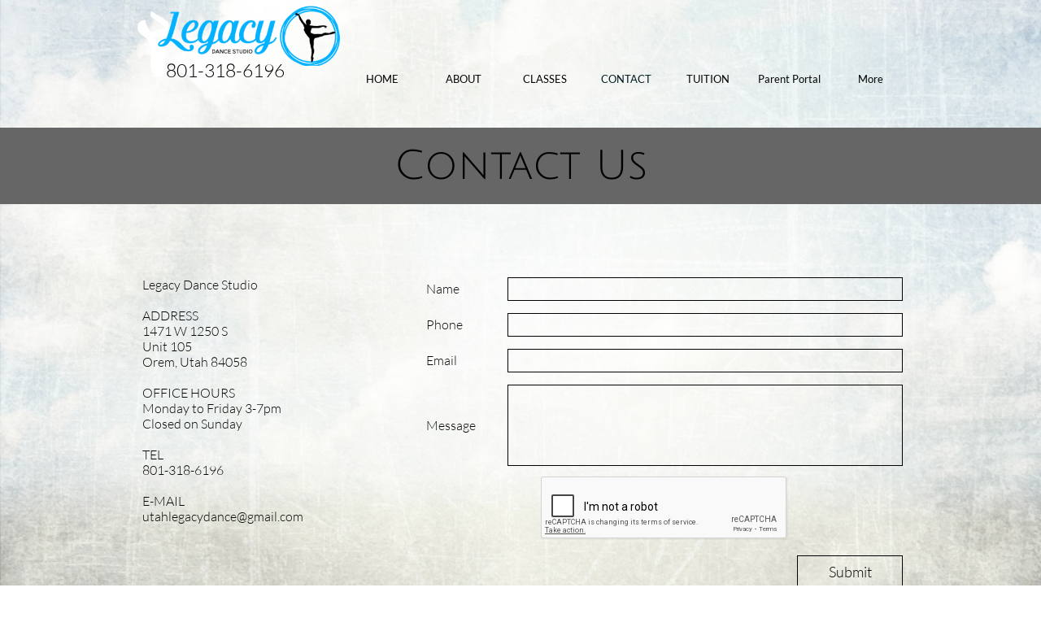

--- FILE ---
content_type: text/html
request_url: https://www.utahlegacydance.com/contact
body_size: 11819
content:
<!DOCTYPE html PUBLIC "-//W3C//DTD XHTML 1.0 Transitional//EN" "http://www.w3.org/TR/xhtml1/DTD/xhtml1-transitional.dtd">
<html xmlns="http://www.w3.org/1999/xhtml">
<head>
<title>CONTACT</title>
<meta http-equiv="Content-Type" content="text/html; charset=utf-8"/>
<meta http-equiv="X-UA-Compatible" content="IE=edge">
<meta name="SKYPE_TOOLBAR" content="SKYPE_TOOLBAR_PARSER_COMPATIBLE"/>
<meta name="HandheldFriendly" content="True" />
<meta name="MobileOptimized" content="1024" />
<meta name="viewport" content="width=1024" /> 
<meta id="meta-description" name="description" content="default description"/>

<meta name="twitter:card" content="summary"/>
<meta property="og:image" content="https://storage.googleapis.com/wzsitethumbnails/site-45477456/800x500.jpg"/>
<meta property="og:image:width" content="800"/>
<meta property="og:image:height" content="500"/>

<script type="text/javascript">
var _fc;window.getInsights=function(a,b){_fc||(_fc=a,a=null),window.AMInsights?(_fc&&(_fc(window.AMInsights),_fc=null),a&&a(window.AMInsights)):(b=b||25,setTimeout(function(){window.getInsights(a,2*b)},b))};
</script>
<script type="text/javascript" src="https://assets.mywebsitebuilder.com/assets/t.js?brand=SiteBuilder&v=g-202507311507277730" async></script>
<script type="text/javascript">
window.getInsights(function(insights){insights.init('64068063-9880-4d8e-a4b1-0a64561abc43');});
</script>

<link rel='stylesheet' type='text/css' href='https://components.mywebsitebuilder.com/g-202507311507277730/viewer-sitebuilder/viewer.css'/>

<script type='text/javascript'>
var PageData = {"baseAddress":"www.utahlegacydance.com","ServicesBasePath":"","isTablet":false,"siteSettings":{"behanceSocialLinkId":"{\"type\":\"behance\",\"title\":\"Behance\",\"url\":\"http://www.behance.com\"}","doneFirstPublish":"true","dribbbleSocialLinkId":"{\"type\":\"dribbble\",\"title\":\"Dribbble\",\"url\":\"http://www.dribbble.com\"}","enableColumnsGrid":"false","etsySocialLinkId":"{\"type\":\"etsy\",\"title\":\"Etsy\",\"url\":\"http://www.etsy.com\"}","facebookSocialLinkId":"{\"type\":\"facebook\",\"title\":\"Facebook\",\"url\":\"https://www.facebook.com/Legacy-Dance-Studio-164428013611282\"}","flickrSocialLinkId":"{\"type\":\"flickr\",\"title\":\"Flickr\",\"url\":\"http://www.flickr.com\"}","googlePlusSocialLinkId":"{\"type\":\"googlePlus\",\"title\":\"Google+\",\"url\":\"http://plus.google.com/102807070514589490248/about\"}","instagramSocialLinkId":"{\"type\":\"instagram\",\"title\":\"Instagram\",\"url\":\"http://www.instagram.com/utah_legacy_dance\"}","isFirstMobileUse":"true","linkedinSocialLinkId":"{\"type\":\"linkedin\",\"title\":\"LinkedIn\",\"url\":\"http://www.linkedin.com\"}","paypalAccountId":"\"legacydancestudio1@gmail.com\"","PayPalcurrency":"\"USD\"","picasaSocialLinkId":"{\"type\":\"picasa\",\"title\":\"Picasa\",\"url\":\"http://www.picasa.com\"}","pinterestSocialLinkId":"{\"type\":\"pinterest\",\"title\":\"Pinterest\",\"url\":\"http://www.pinterest.com\"}","redditSocialLinkId":"{\"type\":\"reddit\",\"title\":\"Reddit\",\"url\":\"http://www.reddit.com\"}","renrenSocialLinkId":"{\"type\":\"renren\",\"title\":\"Renren\",\"url\":\"http://www.renren.com\"}","showAlwaysColumnsGrid":"false","soundCloudSocialLinkId":"{\"type\":\"soundCloud\",\"title\":\"SoundCloud\",\"url\":\"http://www.soundcloud.com\"}","tripAdvisorSocialLinkId":"{\"type\":\"tripAdvisor\",\"title\":\"Trip Advisor\",\"url\":\"http://www.tripadvisor.com\"}","tumblrSocialLinkId":"{\"type\":\"tumblr\",\"title\":\"Tumblr\",\"url\":\"http://www.tumblr.com\"}","twitterSocialLinkId":"{\"type\":\"twitter\",\"title\":\"Twitter\",\"url\":\"https://twitter.com/sitebuilderhelp\"}","vimeoSocialLinkId":"{\"type\":\"vimeo\",\"title\":\"Vimeo\",\"url\":\"http://www.vimeo.com\"}","vkSocialLinkId":"{\"type\":\"vk\",\"title\":\"VK\",\"url\":\"http://www.vk.com\"}","weiboSocialLinkId":"{\"type\":\"weibo\",\"title\":\"Weibo\",\"url\":\"http://www.weibo.com\"}","youtubeSocialLinkId":"{\"type\":\"youtube\",\"title\":\"Youtube\",\"url\":\"http://www.youtube.com\"}"},"defaultAjaxPageID":"1379403263793","PageNotFound":false};
var Global = {"FacebookAppID":null,"IsMobileView":false,"IsTabletView":false,"IsMobileClient":false,"CloudflareOptions":6,"SiteID":45477456};
var SiteInformation = {"groupId":45477456,"isPublished":false,"limitations":{"video":{"limitation":{"isLimited":true},"dialog":{"isDiscount":false}},"pages":{"limitation":{"isLimited":true},"dialog":{"isDiscount":false}},"ecommerce":{"limitation":{"isLimited":true},"dialog":{"isDiscount":false}},"publish":{"limitation":{"isLimited":true},"dialog":{"isDiscount":false}},"stats":{"limitation":{"isLimited":false},"dialog":{"isDiscount":false}},"storage":{"limitation":{"isLimited":true},"dialog":{"isDiscount":false}},"file":{"limitation":{"isLimited":true},"dialog":{"isDiscount":false}},"premium":{"limitation":{"isLimited":false},"dialog":{"isDiscount":false}},"mobile":{"limitation":{"isLimited":true},"dialog":{"isDiscount":false}},"newSites":{"limitation":{"isLimited":true},"dialog":{"isDiscount":false}},"favicon":{"limitation":{"isLimited":true},"dialog":{"isDiscount":false}},"embedded":{"limitation":{"isLimited":true},"dialog":{"isDiscount":false}},"bannerFeature":{"limitation":{"isLimited":false},"dialog":{"isDiscount":false},"iframeUrl":"https://components.mywebsitebuilder.com/sitebuilder/freebanner.html","iframeHeight":"66px"},"history":{"limitation":{"isLimited":true},"dialog":{"isDiscount":false}},"posts":{"limitation":{"isLimited":true},"dialog":{"isDiscount":false}},"hdvideo":{"limitation":{"isLimited":true},"dialog":{"isDiscount":false}},"totalPages":{"limitation":{"isLimited":true},"dialog":{"isDiscount":false}},"advancedStats":{"limitation":{"isLimited":false},"dialog":{"isDiscount":false}},"form":{"limitation":{"isLimited":true},"dialog":{"isDiscount":false}}},"isPremium":true,"isSaved":false,"siteType":0,"isTemplate":false,"baseVersion":"83680298","isFirstSiteVersion":false,"hasSites":false,"storeInformation":{},"appMarketInformation":{}};
var Settings = {"UserStorageUrlsMap":{"2":"https://wzukusers.blob.core.windows.net/user-{0}/","6":"https://storage.googleapis.com/wzukusers/user-{0}/","61":"https://storage.googleapis.com/wzukusers/user-{0}/","100":"https://storage.googleapis.com/te-hosted-sites/user-{0}/","105":"https://storage.googleapis.com/te-sitey-sites/user-{0}/","103":"https://storage.googleapis.com/te-websitebuilder-sites/user-{0}/","102":"https://storage.googleapis.com/te-sitelio-sites/user-{0}/","106":"https://storage.googleapis.com/te-sitebuilder-sites/user-{0}/"},"WebzaiStorageUrlsMap":{"2":"https://wzuk.blob.core.windows.net/assets/","6":"https://storage.googleapis.com/wzuk/assets/","61":"https://storage.googleapis.com/wzuk/assets/"},"InsightsTrackerUrl":"https://assets.mywebsitebuilder.com/assets","GoogleMapsApiKey":"AIzaSyB0Y_Se6ML5I_sabSoSyMg004wY1XUoBaY","RecaptchaSiteKey":"6LeezEMUAAAAABxJKN1gbtMmzRN6C2CfFD1E6r0U","StaticContentUrl":"https://webzaidev.blob.core.windows.net/","ServiceAddress":"https://editor.sitebuilder.com/","ApplicationRoot":"https://components.mywebsitebuilder.com/g-202507311507277730","Brand":6,"ApplicationDomain":"sitebuilder.com","YoutubeApiKey":"","InstagramClientId":"483843269120637","AppsIframeRoot":"https://components.mywebsitebuilder.com","AppVersion":"g-202507311507277730","DevelopmentMode":"","ServiceEndpoints":{"Store":{"EmbedApi":"https://embed.sitebuilder.com/dist/src/","PublicApi":"https://store-api.sitebuilder.com/v1/"},"Storage":null},"ImageProxy":"https://images.builderservices.io/s/?","DataProxy":"https://data.mywebsitebuilder.com","IsApiPartner":false,"BrandName":"SiteBuilder","RaygunSettings":null,"FreeBannerUrl":"https://components.mywebsitebuilder.com/sitebuilder/freebanner.html"};

</script>
<script src='https://components.mywebsitebuilder.com/g-202507311507277730/viewer/viewer.js' type='text/javascript'></script>

<script src='https://storage.googleapis.com/te-sitebuilder-sites/user-28268500/sites/45477456/5914ae4ff2cbbRUuabz1/4b4f9517f6344737ae4eac994a2858d9.js?1768588028' type='text/javascript'></script>
<script src='https://storage.googleapis.com/te-sitebuilder-sites/user-28268500/sites/45477456/5914ae4ff2cbbRUuabz1/d39fd2ec6ff540a48e6dff2f3255fe84.js?1768588028' type='text/javascript'></script>
<script src='https://storage.googleapis.com/te-sitebuilder-sites/user-28268500/sites/45477456/5914ae4ff2cbbRUuabz1/ab748c9b2e0a451c91234b68affe61f2.js?1768588028' type='text/javascript'></script>
<script type='text/javascript'>
var SiteFilesMap = {"page-1379403090486":"https://storage.googleapis.com/te-sitebuilder-sites/user-28268500/sites/45477456/5914ae4ff2cbbRUuabz1/23b03af4b8cb4f4395da626c695a3b78.js","page-1379403164940":"https://storage.googleapis.com/te-sitebuilder-sites/user-28268500/sites/45477456/5914ae4ff2cbbRUuabz1/ef79eef8a32e49c390effb83a72b1503.js","page-1379403263793":"https://storage.googleapis.com/te-sitebuilder-sites/user-28268500/sites/45477456/5914ae4ff2cbbRUuabz1/d39fd2ec6ff540a48e6dff2f3255fe84.js","page-id1494527089391":"https://storage.googleapis.com/te-sitebuilder-sites/user-28268500/sites/45477456/5914ae4ff2cbbRUuabz1/0788b7ee65274dfda57ef68e5b29f3b8.js","page-id1495081977127":"https://storage.googleapis.com/te-sitebuilder-sites/user-28268500/sites/45477456/5914ae4ff2cbbRUuabz1/38e42358b70f418ebda3f10cd82da693.js","page-id1495128083113":"https://storage.googleapis.com/te-sitebuilder-sites/user-28268500/sites/45477456/5914ae4ff2cbbRUuabz1/4a3cf6cd31dd4afdb229995004d66cd8.js","page-id1495128099288":"https://storage.googleapis.com/te-sitebuilder-sites/user-28268500/sites/45477456/5914ae4ff2cbbRUuabz1/f0c19df2ff1f45c78153449aa2e6d414.js","page-id1495128118795":"https://storage.googleapis.com/te-sitebuilder-sites/user-28268500/sites/45477456/5914ae4ff2cbbRUuabz1/400a2920f47c4804a5c83daeaa934228.js","page-id1495205181305":"https://storage.googleapis.com/te-sitebuilder-sites/user-28268500/sites/45477456/5914ae4ff2cbbRUuabz1/3b7a707191ea410db6d6c5d9bf8b2b95.js","page-id1495545897169":"https://storage.googleapis.com/te-sitebuilder-sites/user-28268500/sites/45477456/5914ae4ff2cbbRUuabz1/5f10cc7196184e8d973f57d6a55d2d15.js","page-id1496600712796":"https://storage.googleapis.com/te-sitebuilder-sites/user-28268500/sites/45477456/5914ae4ff2cbbRUuabz1/a1100683864940e38654ae1ace85dd2e.js","page-id1497190395721":"https://storage.googleapis.com/te-sitebuilder-sites/user-28268500/sites/45477456/5914ae4ff2cbbRUuabz1/0859416a09b14fcea6e99659c3a42577.js","page-id1498496734383":"https://storage.googleapis.com/te-sitebuilder-sites/user-28268500/sites/45477456/5914ae4ff2cbbRUuabz1/f7b3ca552f5f4e7fbdc5f6f1ab43625e.js","page-id1500333330488":"https://storage.googleapis.com/te-sitebuilder-sites/user-28268500/sites/45477456/5914ae4ff2cbbRUuabz1/ee5ee933dc1a45f1bc52abf52ba0da2b.js","page-id1501170842454":"https://storage.googleapis.com/te-sitebuilder-sites/user-28268500/sites/45477456/5914ae4ff2cbbRUuabz1/87b54c732bab459690105c8c52acb054.js","page-id1501172912177":"https://storage.googleapis.com/te-sitebuilder-sites/user-28268500/sites/45477456/5914ae4ff2cbbRUuabz1/957aad58d1d54f08ad01228312bdaee6.js","page-id1501176982825":"https://storage.googleapis.com/te-sitebuilder-sites/user-28268500/sites/45477456/5914ae4ff2cbbRUuabz1/36ef52ddbd7a4655b28700982be8a677.js","page-id1501191798161":"https://storage.googleapis.com/te-sitebuilder-sites/user-28268500/sites/45477456/5914ae4ff2cbbRUuabz1/e96a6369a70444faa05dfebf4b2504dd.js","page-id1501195589973":"https://storage.googleapis.com/te-sitebuilder-sites/user-28268500/sites/45477456/5914ae4ff2cbbRUuabz1/dd863faa0ae449c89686bfb27d570785.js","page-id1501523775312":"https://storage.googleapis.com/te-sitebuilder-sites/user-28268500/sites/45477456/5914ae4ff2cbbRUuabz1/b69f72d69db74f069006c5a438c1f181.js","page-id1501523800862":"https://storage.googleapis.com/te-sitebuilder-sites/user-28268500/sites/45477456/5914ae4ff2cbbRUuabz1/a0a93a85f42a47a299637215545a6da8.js","page-id1501526922110":"https://storage.googleapis.com/te-sitebuilder-sites/user-28268500/sites/45477456/5914ae4ff2cbbRUuabz1/32155a152f7f43b9a963d035629ab77f.js","page-id1501527682498":"https://storage.googleapis.com/te-sitebuilder-sites/user-28268500/sites/45477456/5914ae4ff2cbbRUuabz1/5392ee33cf4446b4b9fc434d2974a13d.js","page-id1501527688906":"https://storage.googleapis.com/te-sitebuilder-sites/user-28268500/sites/45477456/5914ae4ff2cbbRUuabz1/2a8e981c46bc4d9c99d8ecb82eb06823.js","page-id1501527698355":"https://storage.googleapis.com/te-sitebuilder-sites/user-28268500/sites/45477456/5914ae4ff2cbbRUuabz1/e98743f9511a45e08a78859c27234dc5.js","page-id1501540399122":"https://storage.googleapis.com/te-sitebuilder-sites/user-28268500/sites/45477456/5914ae4ff2cbbRUuabz1/eaaa337f01004ca092c22ac5af7fb63c.js","page-id1501687788361":"https://storage.googleapis.com/te-sitebuilder-sites/user-28268500/sites/45477456/5914ae4ff2cbbRUuabz1/e736fea292e14627b22685915915ff49.js","page-id1501687798000":"https://storage.googleapis.com/te-sitebuilder-sites/user-28268500/sites/45477456/5914ae4ff2cbbRUuabz1/a7e6ae25242a4da4aa23f44da91bbf71.js","page-id1501687804783":"https://storage.googleapis.com/te-sitebuilder-sites/user-28268500/sites/45477456/5914ae4ff2cbbRUuabz1/1a2e7e54567d4e49b6323db894f8febc.js","page-id1501687811579":"https://storage.googleapis.com/te-sitebuilder-sites/user-28268500/sites/45477456/5914ae4ff2cbbRUuabz1/8a3a7534e7644c26810994477093238d.js","page-id1501867861315":"https://storage.googleapis.com/te-sitebuilder-sites/user-28268500/sites/45477456/5914ae4ff2cbbRUuabz1/7369b67e5d344412855600ab5d18207f.js","page-id1504573603394":"https://storage.googleapis.com/te-sitebuilder-sites/user-28268500/sites/45477456/5914ae4ff2cbbRUuabz1/13b82b744c634358bf70f0cd483d07ba.js","page-id1510678203560":"https://storage.googleapis.com/te-sitebuilder-sites/user-28268500/sites/45477456/5914ae4ff2cbbRUuabz1/d6cd1260ef3047dd9693a4f15caddaf8.js","page-id1512762087323":"https://storage.googleapis.com/te-sitebuilder-sites/user-28268500/sites/45477456/5914ae4ff2cbbRUuabz1/3210ea0f99ac4db180480bbee99fb0e7.js","page-id1514672624410":"https://storage.googleapis.com/te-sitebuilder-sites/user-28268500/sites/45477456/5914ae4ff2cbbRUuabz1/26e676f8cea448ea87b5538622a63f2a.js","page-id1514674502813":"https://storage.googleapis.com/te-sitebuilder-sites/user-28268500/sites/45477456/5914ae4ff2cbbRUuabz1/9d5496f346564335a0b4614fa98d8f2b.js","page-id1518818431447":"https://storage.googleapis.com/te-sitebuilder-sites/user-28268500/sites/45477456/5914ae4ff2cbbRUuabz1/Z0jy8Q4ZhWv8XyTCr2ci.js","page-id1524775072805":"https://storage.googleapis.com/te-sitebuilder-sites/user-28268500/sites/45477456/5914ae4ff2cbbRUuabz1/2a05e8537db849e58361a8e49bac72d3.js","page-id1525477589447":"https://storage.googleapis.com/te-sitebuilder-sites/user-28268500/sites/45477456/5914ae4ff2cbbRUuabz1/5ead536e7b1f40b1a4afb7f5aa77c921.js","page-id1526061979343":"https://storage.googleapis.com/te-sitebuilder-sites/user-28268500/sites/45477456/5914ae4ff2cbbRUuabz1/de3299b887a24d028459ed6134308555.js","page-id1526062243211":"https://storage.googleapis.com/te-sitebuilder-sites/user-28268500/sites/45477456/5914ae4ff2cbbRUuabz1/7ddb7542153d44778b5a6629e7d9ed44.js","page-id1526063200759":"https://storage.googleapis.com/te-sitebuilder-sites/user-28268500/sites/45477456/5914ae4ff2cbbRUuabz1/2f1ff572290d4056814b95e5981b67eb.js","page-id1528516105835":"https://storage.googleapis.com/te-sitebuilder-sites/user-28268500/sites/45477456/5914ae4ff2cbbRUuabz1/3a776ed72b124064a3e7c5f20fc6dd96.js","page-id1528516172890":"https://storage.googleapis.com/te-sitebuilder-sites/user-28268500/sites/45477456/5914ae4ff2cbbRUuabz1/24be25cfb9e140d3a52b4b7bd77130fb.js","page-id1528516205734":"https://storage.googleapis.com/te-sitebuilder-sites/user-28268500/sites/45477456/5914ae4ff2cbbRUuabz1/8625f51956cb44509e8bcb48d7258e04.js","page-id1528516281691":"https://storage.googleapis.com/te-sitebuilder-sites/user-28268500/sites/45477456/5914ae4ff2cbbRUuabz1/fb7b64eef682458b9fa659ce87f8d04c.js","page-id1528516728118":"https://storage.googleapis.com/te-sitebuilder-sites/user-28268500/sites/45477456/5914ae4ff2cbbRUuabz1/14d87e428c704f3d8140a67aba3f5083.js","page-id1534996771004":"https://storage.googleapis.com/te-sitebuilder-sites/user-28268500/sites/45477456/5914ae4ff2cbbRUuabz1/627d1f4151ed4d33b109f0cea7b27e49.js","page-id1535682419027":"https://storage.googleapis.com/te-sitebuilder-sites/user-28268500/sites/45477456/5914ae4ff2cbbRUuabz1/b411626d684c40daa4ee8dfeb3247454.js","page-id1535683305663":"https://storage.googleapis.com/te-sitebuilder-sites/user-28268500/sites/45477456/5914ae4ff2cbbRUuabz1/3c2c9ffda7ab4cc9b259fd678f785a07.js","page-id1540262951184":"https://storage.googleapis.com/te-sitebuilder-sites/user-28268500/sites/45477456/5914ae4ff2cbbRUuabz1/de9afdab62ba452fb655205e655cd155.js","page-id1558367621319":"https://storage.googleapis.com/te-sitebuilder-sites/user-28268500/sites/45477456/5914ae4ff2cbbRUuabz1/9f9e67cbe80044e7b764d262018da095.js","page-id1558368227514":"https://storage.googleapis.com/te-sitebuilder-sites/user-28268500/sites/45477456/5914ae4ff2cbbRUuabz1/3601e6d87c16423699459a1d81df8865.js","page-id1562697971861":"https://storage.googleapis.com/te-sitebuilder-sites/user-28268500/sites/45477456/5914ae4ff2cbbRUuabz1/7ee217b243d149838fe527120a905e50.js","page-id1565369098265":"https://storage.googleapis.com/te-sitebuilder-sites/user-28268500/sites/45477456/5914ae4ff2cbbRUuabz1/61376a0773074769a54933717c8b2ce2.js","page-id1565882212647":"https://storage.googleapis.com/te-sitebuilder-sites/user-28268500/sites/45477456/5914ae4ff2cbbRUuabz1/a545ff86b9d5442abc11fb19c9887215.js","page-id1565890496342":"https://storage.googleapis.com/te-sitebuilder-sites/user-28268500/sites/45477456/5914ae4ff2cbbRUuabz1/f1adf615bf76482d9afec28201f6a1a9.js","page-id1565890527997":"https://storage.googleapis.com/te-sitebuilder-sites/user-28268500/sites/45477456/5914ae4ff2cbbRUuabz1/0d79f8451da24912987bd2f3dec43cb3.js","page-id1565890550250":"https://storage.googleapis.com/te-sitebuilder-sites/user-28268500/sites/45477456/5914ae4ff2cbbRUuabz1/764e5794d7714c8c9f9cc07101f49431.js","page-id1566618295289":"https://storage.googleapis.com/te-sitebuilder-sites/user-28268500/sites/45477456/5914ae4ff2cbbRUuabz1/c0d3787043974c70a2b7a37ad1c3cd92.js","page-id1566924288586":"https://storage.googleapis.com/te-sitebuilder-sites/user-28268500/sites/45477456/5914ae4ff2cbbRUuabz1/68bd5fcd494f4804b7776668c45f1c91.js","page-id1567007540287":"https://storage.googleapis.com/te-sitebuilder-sites/user-28268500/sites/45477456/5914ae4ff2cbbRUuabz1/5d556e69332345429f43260fd373434d.js","page-id1594313356257":"https://storage.googleapis.com/te-sitebuilder-sites/user-28268500/sites/45477456/5914ae4ff2cbbRUuabz1/271ac84ea712481b85f9f0315b4e8463.js","page-id1614546158040":"https://storage.googleapis.com/te-sitebuilder-sites/user-28268500/sites/45477456/5914ae4ff2cbbRUuabz1/481380fff0e6431e8081ae72d5c8948f.js","page-id1620332505350":"https://storage.googleapis.com/te-sitebuilder-sites/user-28268500/sites/45477456/5914ae4ff2cbbRUuabz1/b43edc8b22624eba8f80d470763b65f7.js","page-id1628629304679":"https://storage.googleapis.com/te-sitebuilder-sites/user-28268500/sites/45477456/5914ae4ff2cbbRUuabz1/3b45c3f0fa4c4f8faee4b29b4eefcad4.js","page-id1657908092939":"https://storage.googleapis.com/te-sitebuilder-sites/user-28268500/sites/45477456/5914ae4ff2cbbRUuabz1/fd693353d84b41668d9cd5220d3b8b2f.js","page-id1657909128155":"https://storage.googleapis.com/te-sitebuilder-sites/user-28268500/sites/45477456/5914ae4ff2cbbRUuabz1/d81c1274d3da43e883e0ced8e856cfc0.js","page-id1660839146722":"https://storage.googleapis.com/te-sitebuilder-sites/user-28268500/sites/45477456/5914ae4ff2cbbRUuabz1/5232e407c767465ba37f92a22a838725.js","page-id1660839314795":"https://storage.googleapis.com/te-sitebuilder-sites/user-28268500/sites/45477456/5914ae4ff2cbbRUuabz1/2fa453e14c0044f08f7ee8839191a140.js","page-id1660860730101":"https://storage.googleapis.com/te-sitebuilder-sites/user-28268500/sites/45477456/5914ae4ff2cbbRUuabz1/9bb25751e8344906aa424200e92dcd85.js","page-id1661972072671":"https://storage.googleapis.com/te-sitebuilder-sites/user-28268500/sites/45477456/5914ae4ff2cbbRUuabz1/c93ed4f114904390b4dc266e87a7996f.js","page-id1690898134187":"https://storage.googleapis.com/te-sitebuilder-sites/user-28268500/sites/45477456/5914ae4ff2cbbRUuabz1/4c06f133dde44adeba00734367e61e6b.js","page-id1721953561021":"https://storage.googleapis.com/te-sitebuilder-sites/user-28268500/sites/45477456/5914ae4ff2cbbRUuabz1/dbef8f09691845c892364312067d8c45.js","page-id1721953984584":"https://storage.googleapis.com/te-sitebuilder-sites/user-28268500/sites/45477456/5914ae4ff2cbbRUuabz1/245e7be3a4b4472c8204401904276994.js","page-id1752345626623":"https://storage.googleapis.com/te-sitebuilder-sites/user-28268500/sites/45477456/5914ae4ff2cbbRUuabz1/e8bd430ec67140d88c1d2c90028dbe3d.js","page-id1753691188718":"https://storage.googleapis.com/te-sitebuilder-sites/user-28268500/sites/45477456/5914ae4ff2cbbRUuabz1/31482e9b675e4a1f9897cea557071fc8.js","page-id1760378096279":"https://storage.googleapis.com/te-sitebuilder-sites/user-28268500/sites/45477456/5914ae4ff2cbbRUuabz1/2df6fb160f654f2c8b18bbca3d61e82b.js","page-id1343681126037":"https://storage.googleapis.com/te-sitebuilder-sites/user-28268500/sites/45477456/5914ae4ff2cbbRUuabz1/e2ff7a82475c4d6aa91f329248241059.js","master-1343681126036":"https://storage.googleapis.com/te-sitebuilder-sites/user-28268500/sites/45477456/5914ae4ff2cbbRUuabz1/ab748c9b2e0a451c91234b68affe61f2.js","site-structure":"https://storage.googleapis.com/te-sitebuilder-sites/user-28268500/sites/45477456/5914ae4ff2cbbRUuabz1/4b4f9517f6344737ae4eac994a2858d9.js"};
</script>


<style type="text/css"> #mobile-loading-screen, #desktop-loading-screen{position:absolute;left:0;top:0;right:0;bottom:0;z-index:100000000;background:white url('[data-uri]') center center no-repeat;} body.state-loading-mobile-viewer, body.state-loading-mobile-viewer .page-element, body.state-loading-mobile-viewer #body-element, body.state-loading-desktop-viewer, body.state-loading-desktop-viewer .page-element, body.state-loading-desktop-viewer #body-element{height:100%;width:100%;overflow-y:hidden !important;} </style>
<script type="text/javascript">
var DynamicPageContent = null;
var DBSiteMetaData = { "pagesStructureInformation":{"pagesData":{"id1343681126037":{"metaTags":"","headerCode":"","footerCode":"","tags":[],"id":"id1343681126037","pageID":null,"pid":null,"title":"HOME","name":null,"pageTitle":"","description":null,"keyWords":null,"index":1,"isHomePage":true,"shareStyle":true,"useNameASTitle":false,"supportsMobileStates":true,"urlAlias":"home","useNameASUrl":true,"useDefaultTitle":false,"masterPageListName":"","masterPageType":"","isSearchEngineDisabled":false},"1379403090486":{"metaTags":"","headerCode":"","footerCode":"","tags":[],"id":"1379403090486","pageID":null,"pid":null,"title":"ABOUT","name":null,"pageTitle":"","description":"default description","keyWords":"","index":26,"isHomePage":false,"shareStyle":true,"useNameASTitle":true,"supportsMobileStates":true,"urlAlias":"about","useNameASUrl":true,"useDefaultTitle":false,"masterPageListName":"","masterPageType":"","isSearchEngineDisabled":false,"menu":{"isDesktopDisabled":false}},"1379403164940":{"metaTags":"","headerCode":"","footerCode":"","tags":[],"id":"1379403164940","pageID":null,"pid":null,"title":"CLASSES","name":null,"pageTitle":"","description":"default description","keyWords":"","index":45,"isHomePage":false,"shareStyle":true,"useNameASTitle":true,"supportsMobileStates":true,"urlAlias":"classes","useNameASUrl":true,"useDefaultTitle":false,"masterPageListName":"","masterPageType":"","isSearchEngineDisabled":false,"menu":{"isDesktopDisabled":false,"isMobileDisabled":false}},"1379403263793":{"metaTags":"","headerCode":"","footerCode":"","tags":[],"id":"1379403263793","pageID":null,"pid":null,"title":"CONTACT","name":null,"pageTitle":"","description":"default description","keyWords":"","index":73,"isHomePage":false,"shareStyle":true,"useNameASTitle":true,"supportsMobileStates":true,"urlAlias":"contact","useNameASUrl":true,"useDefaultTitle":false,"masterPageListName":"","masterPageType":"","isSearchEngineDisabled":false},"id1494527089391":{"metaTags":"","headerCode":"","footerCode":"","tags":[],"id":"id1494527089391","pageID":null,"pid":null,"title":"TUITION","name":null,"pageTitle":"","description":"","keyWords":"","index":74,"isHomePage":false,"shareStyle":true,"useNameASTitle":false,"supportsMobileStates":true,"urlAlias":"tuition","useNameASUrl":true,"useDefaultTitle":false,"masterPageListName":"","masterPageType":"","isSearchEngineDisabled":false},"id1495081977127":{"metaTags":"","headerCode":"","footerCode":"","tags":[],"id":"id1495081977127","pageID":null,"pid":null,"title":"JAZZ TEAMS","name":null,"pageTitle":"","description":"","keyWords":"","index":48,"isHomePage":false,"shareStyle":true,"useNameASTitle":false,"supportsMobileStates":true,"urlAlias":"jazz-teams","useNameASUrl":true,"useDefaultTitle":false,"masterPageListName":"","masterPageType":"","isSearchEngineDisabled":false},"id1495128083113":{"metaTags":"","headerCode":"","footerCode":"","tags":[],"id":"id1495128083113","pageID":null,"pid":null,"title":"HIP HOP TEAMS","name":null,"pageTitle":"","description":"","keyWords":"","index":56,"isHomePage":false,"shareStyle":true,"useNameASTitle":false,"supportsMobileStates":true,"urlAlias":"hip-hop-teams","useNameASUrl":true,"useDefaultTitle":false,"masterPageListName":"","masterPageType":"","isSearchEngineDisabled":false},"id1495128099288":{"metaTags":"","headerCode":"","footerCode":"","tags":[],"id":"id1495128099288","pageID":null,"pid":null,"title":"BALLROOM TEAMS","name":null,"pageTitle":"","description":"","keyWords":"","index":62,"isHomePage":false,"shareStyle":true,"useNameASTitle":false,"supportsMobileStates":true,"urlAlias":"ballroom-teams","useNameASUrl":true,"useDefaultTitle":false,"masterPageListName":"","masterPageType":"","isSearchEngineDisabled":false},"id1495128118795":{"metaTags":"","headerCode":"","footerCode":"","tags":[],"id":"id1495128118795","pageID":null,"pid":null,"title":"RECREATIONAL CLASSES","name":null,"pageTitle":"","description":"","keyWords":"","index":68,"isHomePage":false,"shareStyle":true,"useNameASTitle":false,"supportsMobileStates":true,"urlAlias":"recreational-classes","useNameASUrl":true,"useDefaultTitle":false,"masterPageListName":"","masterPageType":"","isSearchEngineDisabled":false},"id1495205181305":{"metaTags":"","headerCode":"","footerCode":"","tags":[],"id":"id1495205181305","pageID":null,"pid":null,"title":"PRESCHOOL","name":null,"pageTitle":"","description":"","keyWords":"","index":70,"isHomePage":false,"shareStyle":true,"useNameASTitle":false,"supportsMobileStates":true,"urlAlias":"preschool","useNameASUrl":true,"useDefaultTitle":false,"masterPageListName":"","masterPageType":"","isSearchEngineDisabled":false},"id1495545897169":{"metaTags":"","headerCode":"","footerCode":"","tags":[],"id":"id1495545897169","pageID":null,"pid":null,"title":"SUMMER JAZZ TECHNIQUE & TUMBLING","name":null,"pageTitle":"","description":"","keyWords":"","index":49,"isHomePage":false,"shareStyle":true,"useNameASTitle":false,"supportsMobileStates":true,"urlAlias":"summer-jazz-technique-tumbling","useNameASUrl":true,"useDefaultTitle":false,"masterPageListName":"","masterPageType":"","isSearchEngineDisabled":false,"menu":{"isDesktopDisabled":true,"isMobileDisabled":true}},"id1496600712796":{"metaTags":"","headerCode":"","footerCode":"","tags":[],"id":"id1496600712796","pageID":null,"pid":null,"title":"SUMMER PRINCESS CAMP","name":null,"pageTitle":"","description":"","keyWords":"","index":3,"isHomePage":false,"shareStyle":true,"useNameASTitle":false,"supportsMobileStates":true,"urlAlias":"summer-princess-camp","useNameASUrl":true,"useDefaultTitle":false,"masterPageListName":"","masterPageType":"","isSearchEngineDisabled":true,"menu":{"isDesktopDisabled":true,"isMobileDisabled":true}},"id1497190395721":{"metaTags":"","headerCode":"","footerCode":"","tags":[],"id":"id1497190395721","pageID":null,"pid":null,"title":"TOUR TEAM","name":null,"pageTitle":"","description":"","keyWords":"","index":69,"isHomePage":false,"shareStyle":true,"useNameASTitle":false,"supportsMobileStates":true,"urlAlias":"tour-team","useNameASUrl":true,"useDefaultTitle":false,"masterPageListName":"","masterPageType":"","isSearchEngineDisabled":false},"id1498496734383":{"metaTags":"","headerCode":"","footerCode":"","tags":[],"id":"id1498496734383","pageID":null,"pid":null,"title":"SUMMER BALLROOM INTENSIVE","name":null,"pageTitle":"","description":"","keyWords":"","index":67,"isHomePage":false,"shareStyle":true,"useNameASTitle":false,"supportsMobileStates":true,"urlAlias":"summer-ballroom-intensive","useNameASUrl":true,"useDefaultTitle":false,"masterPageListName":"","masterPageType":"","isSearchEngineDisabled":false,"menu":{"isDesktopDisabled":true,"isMobileDisabled":true}},"id1500333330488":{"metaTags":"","headerCode":"","footerCode":"","tags":[],"id":"id1500333330488","pageID":null,"pid":null,"title":"MUSICAL THEATER","name":null,"pageTitle":"","description":"","keyWords":"","index":21,"isHomePage":false,"shareStyle":true,"useNameASTitle":false,"supportsMobileStates":true,"urlAlias":"musical-theater","useNameASUrl":true,"useDefaultTitle":false,"masterPageListName":"","masterPageType":"","isSearchEngineDisabled":false},"id1501170842454":{"metaTags":"","headerCode":"","footerCode":"","tags":[],"id":"id1501170842454","pageID":null,"pid":null,"title":"Julia Peñate","name":null,"pageTitle":"","description":"","keyWords":"","index":27,"isHomePage":false,"shareStyle":true,"useNameASTitle":false,"supportsMobileStates":true,"urlAlias":"julia-peñate","useNameASUrl":true,"useDefaultTitle":false,"masterPageListName":"","masterPageType":"","isSearchEngineDisabled":false,"menu":{"isDesktopDisabled":false,"isMobileDisabled":false}},"id1501172912177":{"metaTags":"","headerCode":"","footerCode":"","tags":[],"id":"id1501172912177","pageID":null,"pid":null,"title":"Fidias Peñate","name":null,"pageTitle":"","description":"","keyWords":"","index":28,"isHomePage":false,"shareStyle":true,"useNameASTitle":false,"supportsMobileStates":true,"urlAlias":"fidias-peñate","useNameASUrl":true,"useDefaultTitle":false,"masterPageListName":"","masterPageType":"","isSearchEngineDisabled":false,"menu":{"isDesktopDisabled":false,"isMobileDisabled":false}},"id1501176982825":{"metaTags":"","headerCode":"","footerCode":"","tags":[],"id":"id1501176982825","pageID":null,"pid":null,"title":"Andres Peñate","name":null,"pageTitle":"","description":"","keyWords":"","index":29,"isHomePage":false,"shareStyle":true,"useNameASTitle":false,"supportsMobileStates":true,"urlAlias":"andres-peñate","useNameASUrl":true,"useDefaultTitle":false,"masterPageListName":"","masterPageType":"","isSearchEngineDisabled":false,"menu":{"isDesktopDisabled":false,"isMobileDisabled":false}},"id1501191798161":{"metaTags":"","headerCode":"","footerCode":"","tags":[],"id":"id1501191798161","pageID":null,"pid":null,"title":"Maegan Miller","name":null,"pageTitle":"","description":"","keyWords":"","index":30,"isHomePage":false,"shareStyle":true,"useNameASTitle":false,"supportsMobileStates":true,"urlAlias":"maegan-miller","useNameASUrl":true,"useDefaultTitle":false,"masterPageListName":"","masterPageType":"","isSearchEngineDisabled":false,"menu":{"isDesktopDisabled":true,"isMobileDisabled":true}},"id1501195589973":{"metaTags":"","headerCode":"","footerCode":"","tags":[],"id":"id1501195589973","pageID":null,"pid":null,"title":"Duncan Osborn","name":null,"pageTitle":"","description":"","keyWords":"","index":31,"isHomePage":false,"shareStyle":true,"useNameASTitle":false,"supportsMobileStates":true,"urlAlias":"duncan-osborn","useNameASUrl":true,"useDefaultTitle":false,"masterPageListName":"","masterPageType":"","isSearchEngineDisabled":false,"menu":{"isDesktopDisabled":false,"isMobileDisabled":false}},"id1501523775312":{"metaTags":"","headerCode":"","footerCode":"","tags":[],"id":"id1501523775312","pageID":null,"pid":null,"title":"Current Production","name":null,"pageTitle":"","description":"","keyWords":"","index":22,"isHomePage":false,"shareStyle":true,"useNameASTitle":false,"supportsMobileStates":true,"urlAlias":"current-production","useNameASUrl":true,"useDefaultTitle":false,"masterPageListName":"","masterPageType":"","isSearchEngineDisabled":false,"menu":{"isDesktopDisabled":false,"isMobileDisabled":false}},"id1501523800862":{"metaTags":"","headerCode":"","footerCode":"","tags":[],"id":"id1501523800862","pageID":null,"pid":null,"title":"Musical Theater Tour Team","name":null,"pageTitle":"","description":"","keyWords":"","index":24,"isHomePage":false,"shareStyle":true,"useNameASTitle":false,"supportsMobileStates":true,"urlAlias":"musical-theater-tour-team","useNameASUrl":true,"useDefaultTitle":false,"masterPageListName":"","masterPageType":"","isSearchEngineDisabled":false,"menu":{"isDesktopDisabled":true,"isMobileDisabled":true}},"id1501526922110":{"metaTags":"","headerCode":"","footerCode":"","tags":[],"id":"id1501526922110","pageID":null,"pid":null,"title":"Pixis","name":null,"pageTitle":"","description":"","keyWords":"","index":50,"isHomePage":false,"shareStyle":true,"useNameASTitle":false,"supportsMobileStates":true,"urlAlias":"pixis","useNameASUrl":true,"useDefaultTitle":false,"masterPageListName":"","masterPageType":"","isSearchEngineDisabled":false,"menu":{"isDesktopDisabled":true,"isMobileDisabled":true}},"id1501527682498":{"metaTags":"","headerCode":"","footerCode":"","tags":[],"id":"id1501527682498","pageID":null,"pid":null,"title":"Momentum & Aspire Jazz","name":null,"pageTitle":"","description":"","keyWords":"","index":51,"isHomePage":false,"shareStyle":true,"useNameASTitle":false,"supportsMobileStates":true,"urlAlias":"momentum-aspire-jazz","useNameASUrl":true,"useDefaultTitle":false,"masterPageListName":"","masterPageType":"","isSearchEngineDisabled":false,"menu":{"isDesktopDisabled":false,"isMobileDisabled":false}},"id1501527688906":{"metaTags":"","headerCode":"","footerCode":"","tags":[],"id":"id1501527688906","pageID":null,"pid":null,"title":"Jr Company","name":null,"pageTitle":"","description":"","keyWords":"","index":53,"isHomePage":false,"shareStyle":true,"useNameASTitle":false,"supportsMobileStates":true,"urlAlias":"jr-company","useNameASUrl":true,"useDefaultTitle":false,"masterPageListName":"","masterPageType":"","isSearchEngineDisabled":false,"menu":{"isDesktopDisabled":true,"isMobileDisabled":true}},"id1501527698355":{"metaTags":"","headerCode":"","footerCode":"","tags":[],"id":"id1501527698355","pageID":null,"pid":null,"title":"Elite","name":null,"pageTitle":"","description":"","keyWords":"","index":54,"isHomePage":false,"shareStyle":true,"useNameASTitle":false,"supportsMobileStates":true,"urlAlias":"elite","useNameASUrl":true,"useDefaultTitle":false,"masterPageListName":"","masterPageType":"","isSearchEngineDisabled":false,"menu":{"isDesktopDisabled":false,"isMobileDisabled":false}},"id1501540399122":{"metaTags":"","headerCode":"","footerCode":"","tags":[],"id":"id1501540399122","pageID":null,"pid":null,"title":"FORMS","name":null,"pageTitle":"","description":"","keyWords":"","index":76,"isHomePage":false,"shareStyle":true,"useNameASTitle":false,"supportsMobileStates":true,"urlAlias":"forms","useNameASUrl":true,"useDefaultTitle":false,"masterPageListName":"","masterPageType":"","isSearchEngineDisabled":false},"id1501687788361":{"metaTags":"","headerCode":"","footerCode":"","tags":[],"id":"id1501687788361","pageID":null,"pid":null,"title":"All Boys Hip Hop","name":null,"pageTitle":"","description":"","keyWords":"","index":57,"isHomePage":false,"shareStyle":true,"useNameASTitle":false,"supportsMobileStates":true,"urlAlias":"all-boys-hip-hop","useNameASUrl":true,"useDefaultTitle":false,"masterPageListName":"","masterPageType":"","isSearchEngineDisabled":false,"menu":{"isDesktopDisabled":false,"isMobileDisabled":false}},"id1501687798000":{"metaTags":"","headerCode":"","footerCode":"","tags":[],"id":"id1501687798000","pageID":null,"pid":null,"title":"Rebel Force","name":null,"pageTitle":"","description":"","keyWords":"","index":58,"isHomePage":false,"shareStyle":true,"useNameASTitle":false,"supportsMobileStates":true,"urlAlias":"rebel-force","useNameASUrl":true,"useDefaultTitle":false,"masterPageListName":"","masterPageType":"","isSearchEngineDisabled":false,"menu":{"isDesktopDisabled":true,"isMobileDisabled":true}},"id1501687804783":{"metaTags":"","headerCode":"","footerCode":"","tags":[],"id":"id1501687804783","pageID":null,"pid":null,"title":"Ignite","name":null,"pageTitle":"","description":"","keyWords":"","index":59,"isHomePage":false,"shareStyle":true,"useNameASTitle":false,"supportsMobileStates":true,"urlAlias":"ignite","useNameASUrl":true,"useDefaultTitle":false,"masterPageListName":"","masterPageType":"","isSearchEngineDisabled":false,"menu":{"isDesktopDisabled":false,"isMobileDisabled":false}},"id1501687811579":{"metaTags":"","headerCode":"","footerCode":"","tags":[],"id":"id1501687811579","pageID":null,"pid":null,"title":"Ovation","name":null,"pageTitle":"","description":"","keyWords":"","index":60,"isHomePage":false,"shareStyle":true,"useNameASTitle":false,"supportsMobileStates":true,"urlAlias":"ovation","useNameASUrl":true,"useDefaultTitle":false,"masterPageListName":"","masterPageType":"","isSearchEngineDisabled":false,"menu":{"isDesktopDisabled":false,"isMobileDisabled":false}},"id1501867861315":{"metaTags":"","headerCode":"","footerCode":"","tags":[],"id":"id1501867861315","pageID":null,"pid":null,"title":"PAYMENTS","name":null,"pageTitle":"","description":"","keyWords":"","index":77,"isHomePage":false,"shareStyle":true,"useNameASTitle":false,"supportsMobileStates":true,"urlAlias":"payments","useNameASUrl":true,"useDefaultTitle":false,"masterPageListName":"","masterPageType":"","isSearchEngineDisabled":false,"menu":{"isDesktopDisabled":true,"isMobileDisabled":true}},"id1504573603394":{"metaTags":"","headerCode":"","footerCode":"","tags":[],"id":"id1504573603394","pageID":null,"pid":null,"title":"Comp Team Auditions","name":null,"pageTitle":"","description":"","keyWords":"","index":47,"isHomePage":false,"shareStyle":true,"useNameASTitle":false,"supportsMobileStates":true,"urlAlias":"comp-team-auditions","useNameASUrl":true,"useDefaultTitle":false,"masterPageListName":"","masterPageType":"","isSearchEngineDisabled":false,"menu":{"isDesktopDisabled":false,"isMobileDisabled":false}},"id1510678203560":{"metaTags":"","headerCode":"","footerCode":"","tags":[],"id":"id1510678203560","pageID":null,"pid":null,"title":"Spring Recital","name":null,"pageTitle":"","description":"","keyWords":"","index":6,"isHomePage":false,"shareStyle":true,"useNameASTitle":false,"supportsMobileStates":true,"urlAlias":"spring-recital","useNameASUrl":true,"useDefaultTitle":false,"masterPageListName":"","masterPageType":"","isSearchEngineDisabled":false,"menu":{"isDesktopDisabled":true,"isMobileDisabled":true}},"id1512762087323":{"metaTags":"","headerCode":"","footerCode":"","tags":[],"id":"id1512762087323","pageID":null,"pid":null,"title":"Frozen Jr","name":null,"pageTitle":"","description":"","keyWords":"","index":23,"isHomePage":false,"shareStyle":true,"useNameASTitle":false,"supportsMobileStates":true,"urlAlias":"frozen-jr","useNameASUrl":true,"useDefaultTitle":false,"masterPageListName":"","masterPageType":"","isSearchEngineDisabled":false,"menu":{"isDesktopDisabled":true,"isMobileDisabled":true}},"id1514672624410":{"metaTags":"","headerCode":"","footerCode":"","tags":[],"id":"id1514672624410","pageID":null,"pid":null,"title":"Stadium of Fire","name":null,"pageTitle":"","description":"","keyWords":"","index":7,"isHomePage":false,"shareStyle":true,"useNameASTitle":false,"supportsMobileStates":true,"urlAlias":"stadium-of-fire","useNameASUrl":true,"useDefaultTitle":false,"masterPageListName":"","masterPageType":"","isSearchEngineDisabled":false,"menu":{"isDesktopDisabled":false,"isMobileDisabled":false}},"id1514674502813":{"metaTags":"","headerCode":"","footerCode":"","tags":[],"id":"id1514674502813","pageID":null,"pid":null,"title":"Ballroom 2","name":null,"pageTitle":"","description":"","keyWords":"","index":65,"isHomePage":false,"shareStyle":true,"useNameASTitle":false,"supportsMobileStates":true,"urlAlias":"ballroom-2","useNameASUrl":true,"useDefaultTitle":false,"masterPageListName":"","masterPageType":"","isSearchEngineDisabled":false,"menu":{"isDesktopDisabled":false,"isMobileDisabled":false}},"id1518818431447":{"metaTags":"","headerCode":"","footerCode":"","tags":[],"id":"id1518818431447","pageID":null,"pid":null,"title":"2018 COMPETITIONS","name":null,"pageTitle":"","description":"","keyWords":"","index":46,"isHomePage":false,"shareStyle":true,"useNameASTitle":false,"supportsMobileStates":true,"urlAlias":"2018-competitions","useNameASUrl":true,"useDefaultTitle":false,"masterPageListName":"","masterPageType":"","isSearchEngineDisabled":false,"menu":{"isDesktopDisabled":true,"isMobileDisabled":true}},"id1524775072805":{"metaTags":"","headerCode":"","footerCode":"","tags":[],"id":"id1524775072805","pageID":null,"pid":null,"title":"Summer Schedule","name":null,"pageTitle":"","description":"","keyWords":"","index":2,"isHomePage":false,"shareStyle":true,"useNameASTitle":false,"supportsMobileStates":true,"urlAlias":"summer-schedule","useNameASUrl":true,"useDefaultTitle":false,"masterPageListName":"","masterPageType":"","isSearchEngineDisabled":false,"menu":{"isDesktopDisabled":true,"isMobileDisabled":true}},"id1525477589447":{"metaTags":"","headerCode":"","footerCode":"","tags":[],"id":"id1525477589447","pageID":null,"pid":null,"title":"China Tour 2018","name":null,"pageTitle":"","description":"","keyWords":"","index":8,"isHomePage":false,"shareStyle":true,"useNameASTitle":false,"supportsMobileStates":true,"urlAlias":"china-tour-2018","useNameASUrl":true,"useDefaultTitle":false,"masterPageListName":"","masterPageType":"","isSearchEngineDisabled":false},"id1526061979343":{"metaTags":"","headerCode":"","footerCode":"","tags":[],"id":"id1526061979343","pageID":null,"pid":null,"title":"Ballroom 3","name":null,"pageTitle":"","description":"","keyWords":"","index":64,"isHomePage":false,"shareStyle":true,"useNameASTitle":false,"supportsMobileStates":true,"urlAlias":"ballroom-3","useNameASUrl":true,"useDefaultTitle":false,"masterPageListName":"","masterPageType":"","isSearchEngineDisabled":false},"id1526062243211":{"metaTags":"","headerCode":"","footerCode":"","tags":[],"id":"id1526062243211","pageID":null,"pid":null,"title":"Cabaret Teams","name":null,"pageTitle":"","description":"","keyWords":"","index":63,"isHomePage":false,"shareStyle":true,"useNameASTitle":false,"supportsMobileStates":true,"urlAlias":"cabaret-teams","useNameASUrl":true,"useDefaultTitle":false,"masterPageListName":"","masterPageType":"","isSearchEngineDisabled":false},"id1526063200759":{"metaTags":"","headerCode":"","footerCode":"","tags":[],"id":"id1526063200759","pageID":null,"pid":null,"title":"Fall 2025 Schedule","name":null,"pageTitle":"","description":"","keyWords":"","index":4,"isHomePage":false,"shareStyle":true,"useNameASTitle":false,"supportsMobileStates":true,"urlAlias":"fall-2025-schedule","useNameASUrl":true,"useDefaultTitle":false,"masterPageListName":"","masterPageType":"","isSearchEngineDisabled":false,"menu":{"isDesktopDisabled":false,"isMobileDisabled":false}},"id1528516105835":{"metaTags":"","headerCode":"","footerCode":"","tags":[],"id":"id1528516105835","pageID":null,"pid":null,"title":"Judy Cook","name":null,"pageTitle":"","description":"","keyWords":"","index":32,"isHomePage":false,"shareStyle":true,"useNameASTitle":false,"supportsMobileStates":true,"urlAlias":"judy-cook","useNameASUrl":true,"useDefaultTitle":false,"masterPageListName":"","masterPageType":"","isSearchEngineDisabled":false,"menu":{"isDesktopDisabled":false,"isMobileDisabled":false}},"id1528516172890":{"metaTags":"","headerCode":"","footerCode":"","tags":[],"id":"id1528516172890","pageID":null,"pid":null,"title":"London Stringham","name":null,"pageTitle":"","description":"","keyWords":"","index":33,"isHomePage":false,"shareStyle":true,"useNameASTitle":false,"supportsMobileStates":true,"urlAlias":"london-stringham","useNameASUrl":true,"useDefaultTitle":false,"masterPageListName":"","masterPageType":"","isSearchEngineDisabled":false,"menu":{"isDesktopDisabled":false,"isMobileDisabled":false}},"id1528516205734":{"metaTags":"","headerCode":"","footerCode":"","tags":[],"id":"id1528516205734","pageID":null,"pid":null,"title":"Janessa Peñate","name":null,"pageTitle":"","description":"","keyWords":"","index":34,"isHomePage":false,"shareStyle":true,"useNameASTitle":false,"supportsMobileStates":true,"urlAlias":"janessa-peñate","useNameASUrl":true,"useDefaultTitle":false,"masterPageListName":"","masterPageType":"","isSearchEngineDisabled":false,"menu":{"isDesktopDisabled":false,"isMobileDisabled":false}},"id1528516281691":{"metaTags":"","headerCode":"","footerCode":"","tags":[],"id":"id1528516281691","pageID":null,"pid":null,"title":"Ash Seely","name":null,"pageTitle":"","description":"","keyWords":"","index":35,"isHomePage":false,"shareStyle":true,"useNameASTitle":false,"supportsMobileStates":true,"urlAlias":"ash-seely","useNameASUrl":true,"useDefaultTitle":false,"masterPageListName":"","masterPageType":"","isSearchEngineDisabled":false,"menu":{"isDesktopDisabled":false,"isMobileDisabled":false}},"id1528516728118":{"metaTags":"","headerCode":"","footerCode":"","tags":[],"id":"id1528516728118","pageID":null,"pid":null,"title":"Ellie Keith","name":null,"pageTitle":"","description":"","keyWords":"","index":36,"isHomePage":false,"shareStyle":true,"useNameASTitle":false,"supportsMobileStates":true,"urlAlias":"ellie-keith","useNameASUrl":true,"useDefaultTitle":false,"masterPageListName":"","masterPageType":"","isSearchEngineDisabled":false,"menu":{"isDesktopDisabled":false,"isMobileDisabled":false}},"id1534996771004":{"metaTags":"","headerCode":"","footerCode":"","tags":[],"id":"id1534996771004","pageID":null,"pid":null,"title":"Hawaii Tour 2018","name":null,"pageTitle":"","description":"","keyWords":"","index":11,"isHomePage":false,"shareStyle":true,"useNameASTitle":false,"supportsMobileStates":true,"urlAlias":"hawaii-tour-2018","useNameASUrl":true,"useDefaultTitle":false,"masterPageListName":"","masterPageType":"","isSearchEngineDisabled":false},"id1535682419027":{"metaTags":"","headerCode":"","footerCode":"","tags":[],"id":"id1535682419027","pageID":null,"pid":null,"title":"Adult Hip Hop","name":null,"pageTitle":"","description":"","keyWords":"","index":72,"isHomePage":false,"shareStyle":true,"useNameASTitle":false,"supportsMobileStates":true,"urlAlias":"adult-hip-hop","useNameASUrl":true,"useDefaultTitle":false,"masterPageListName":"","masterPageType":"","isSearchEngineDisabled":false,"menu":{"isDesktopDisabled":true,"isMobileDisabled":true}},"id1535683305663":{"metaTags":"","headerCode":"","footerCode":"","tags":[],"id":"id1535683305663","pageID":null,"pid":null,"title":"Chelsea Gould","name":null,"pageTitle":"","description":"","keyWords":"","index":37,"isHomePage":false,"shareStyle":true,"useNameASTitle":false,"supportsMobileStates":true,"urlAlias":"chelsea-gould","useNameASUrl":true,"useDefaultTitle":false,"masterPageListName":"","masterPageType":"","isSearchEngineDisabled":false,"menu":{"isDesktopDisabled":false,"isMobileDisabled":false}},"id1540262951184":{"metaTags":"","headerCode":"","footerCode":"","tags":[],"id":"id1540262951184","pageID":null,"pid":null,"title":"Winter Recital","name":null,"pageTitle":"","description":"","keyWords":"","index":5,"isHomePage":false,"shareStyle":true,"useNameASTitle":false,"supportsMobileStates":true,"urlAlias":"winter-recital","useNameASUrl":true,"useDefaultTitle":false,"masterPageListName":"","masterPageType":"","isSearchEngineDisabled":false,"menu":{"isDesktopDisabled":false,"isMobileDisabled":false}},"id1558367621319":{"metaTags":"","headerCode":"","footerCode":"","tags":[],"id":"id1558367621319","pageID":null,"pid":null,"title":"Ballroom 1","name":null,"pageTitle":"","description":"","keyWords":"","index":66,"isHomePage":false,"shareStyle":false,"useNameASTitle":false,"supportsMobileStates":true,"urlAlias":"ballroom-1","useNameASUrl":true,"useDefaultTitle":false,"masterPageListName":"","masterPageType":"","isSearchEngineDisabled":false,"menu":{"isDesktopDisabled":false,"isMobileDisabled":false}},"id1558368227514":{"metaTags":"","headerCode":"","footerCode":"","tags":[],"id":"id1558368227514","pageID":null,"pid":null,"title":"Elevate","name":null,"pageTitle":"","description":"","keyWords":"","index":52,"isHomePage":false,"shareStyle":false,"useNameASTitle":false,"supportsMobileStates":true,"urlAlias":"elevate","useNameASUrl":true,"useDefaultTitle":false,"masterPageListName":"","masterPageType":"","isSearchEngineDisabled":false},"id1562697971861":{"metaTags":"","headerCode":"","footerCode":"","tags":[],"id":"id1562697971861","pageID":null,"pid":null,"title":"China Tour 2019","name":null,"pageTitle":"","description":"","keyWords":"","index":9,"isHomePage":false,"shareStyle":false,"useNameASTitle":false,"supportsMobileStates":true,"urlAlias":"china-tour-2019","useNameASUrl":true,"useDefaultTitle":false,"masterPageListName":"","masterPageType":"","isSearchEngineDisabled":false},"id1565369098265":{"metaTags":"","headerCode":"","footerCode":"","tags":[],"id":"id1565369098265","pageID":null,"pid":null,"title":"Hawaii Tour 2019","name":null,"pageTitle":"","description":"","keyWords":"","index":12,"isHomePage":false,"shareStyle":false,"useNameASTitle":false,"supportsMobileStates":true,"urlAlias":"hawaii-tour-2019","useNameASUrl":true,"useDefaultTitle":false,"masterPageListName":"","masterPageType":"","isSearchEngineDisabled":false},"id1565882212647":{"metaTags":"","headerCode":"","footerCode":"","tags":[],"id":"id1565882212647","pageID":null,"pid":null,"title":"Adult Ballroom","name":null,"pageTitle":"","description":"","keyWords":"","index":71,"isHomePage":false,"shareStyle":false,"useNameASTitle":false,"supportsMobileStates":true,"urlAlias":"adult-ballroom","useNameASUrl":true,"useDefaultTitle":false,"masterPageListName":"","masterPageType":"","isSearchEngineDisabled":false,"menu":{"isDesktopDisabled":true,"isMobileDisabled":true}},"id1565890496342":{"metaTags":"","headerCode":"","footerCode":"","tags":[],"id":"id1565890496342","pageID":null,"pid":null,"title":"Marianne Richardson","name":null,"pageTitle":"","description":"","keyWords":"","index":38,"isHomePage":false,"shareStyle":false,"useNameASTitle":false,"supportsMobileStates":true,"urlAlias":"marianne-richardson","useNameASUrl":true,"useDefaultTitle":false,"masterPageListName":"","masterPageType":"","isSearchEngineDisabled":false},"id1565890527997":{"metaTags":"","headerCode":"","footerCode":"","tags":[],"id":"id1565890527997","pageID":null,"pid":null,"title":"Jacob Knight","name":null,"pageTitle":"","description":"","keyWords":"","index":39,"isHomePage":false,"shareStyle":false,"useNameASTitle":false,"supportsMobileStates":true,"urlAlias":"jacob-knight","useNameASUrl":true,"useDefaultTitle":false,"masterPageListName":"","masterPageType":"","isSearchEngineDisabled":false,"menu":{"isDesktopDisabled":false,"isMobileDisabled":false}},"id1565890550250":{"metaTags":"","headerCode":"","footerCode":"","tags":[],"id":"id1565890550250","pageID":null,"pid":null,"title":"Natasha Brady","name":null,"pageTitle":"","description":"","keyWords":"","index":41,"isHomePage":false,"shareStyle":false,"useNameASTitle":false,"supportsMobileStates":true,"urlAlias":"natasha-brady","useNameASUrl":true,"useDefaultTitle":false,"masterPageListName":"","masterPageType":"","isSearchEngineDisabled":false,"menu":{"isDesktopDisabled":false,"isMobileDisabled":false}},"id1566618295289":{"metaTags":"","headerCode":"","footerCode":"","tags":[],"id":"id1566618295289","pageID":null,"pid":null,"title":"China 2025","name":null,"pageTitle":"","description":"","keyWords":"","index":18,"isHomePage":false,"shareStyle":false,"useNameASTitle":false,"supportsMobileStates":true,"urlAlias":"china-2025","useNameASUrl":true,"useDefaultTitle":false,"masterPageListName":"","masterPageType":"","isSearchEngineDisabled":false,"menu":{"isDesktopDisabled":false,"isMobileDisabled":false}},"id1566924288586":{"metaTags":"","headerCode":"","footerCode":"","tags":[],"id":"id1566924288586","pageID":null,"pid":null,"title":"Excel","name":null,"pageTitle":"","description":"","keyWords":"","index":55,"isHomePage":false,"shareStyle":false,"useNameASTitle":false,"supportsMobileStates":true,"urlAlias":"excel","useNameASUrl":true,"useDefaultTitle":false,"masterPageListName":"","masterPageType":"","isSearchEngineDisabled":false},"id1567007540287":{"metaTags":"","headerCode":"","footerCode":"","tags":[],"id":"id1567007540287","pageID":null,"pid":null,"title":"Musical Theater costumes for rent","name":null,"pageTitle":"","description":"","keyWords":"","index":25,"isHomePage":false,"shareStyle":false,"useNameASTitle":false,"supportsMobileStates":true,"urlAlias":"musical-theater-costumes-for-rent","useNameASUrl":true,"useDefaultTitle":false,"masterPageListName":"","masterPageType":"","isSearchEngineDisabled":false},"id1594313356257":{"metaTags":"","headerCode":"","footerCode":"","tags":[],"id":"id1594313356257","pageID":null,"pid":null,"title":"Pulse","name":null,"pageTitle":"","description":"","keyWords":"","index":61,"isHomePage":false,"shareStyle":false,"useNameASTitle":false,"supportsMobileStates":true,"urlAlias":"pulse","useNameASUrl":true,"useDefaultTitle":false,"masterPageListName":"","masterPageType":"","isSearchEngineDisabled":false},"id1614546158040":{"metaTags":"","headerCode":"","footerCode":"","tags":[],"id":"id1614546158040","pageID":null,"pid":null,"title":"Parent Portal","name":null,"pageTitle":"","description":"","keyWords":"","index":75,"isHomePage":false,"shareStyle":false,"useNameASTitle":false,"supportsMobileStates":true,"urlAlias":"parent-portal","useNameASUrl":true,"useDefaultTitle":false,"masterPageListName":"","masterPageType":"","isSearchEngineDisabled":false},"id1620332505350":{"metaTags":"","headerCode":"","footerCode":"","tags":[],"id":"id1620332505350","pageID":null,"pid":null,"title":"AUDITIONS Pre-register","name":null,"pageTitle":"","description":"","keyWords":"","index":78,"isHomePage":false,"shareStyle":false,"useNameASTitle":false,"supportsMobileStates":true,"urlAlias":"auditions-pre-register","useNameASUrl":true,"useDefaultTitle":false,"masterPageListName":"","masterPageType":"","isSearchEngineDisabled":false,"menu":{"isDesktopDisabled":false,"isMobileDisabled":false}},"id1628629304679":{"metaTags":"","headerCode":"","footerCode":"","tags":[],"id":"id1628629304679","pageID":null,"pid":null,"title":"Hawaii 2021","name":null,"pageTitle":"","description":"","keyWords":"","index":13,"isHomePage":false,"shareStyle":false,"useNameASTitle":false,"supportsMobileStates":true,"urlAlias":"hawaii-2021","useNameASUrl":true,"useDefaultTitle":false,"masterPageListName":"","masterPageType":"","isSearchEngineDisabled":false},"id1657908092939":{"metaTags":"","headerCode":"","footerCode":"","tags":[],"id":"id1657908092939","pageID":null,"pid":null,"title":"California Disney 2022","name":null,"pageTitle":"","description":"","keyWords":"","index":14,"isHomePage":false,"shareStyle":false,"useNameASTitle":false,"supportsMobileStates":true,"urlAlias":"california-disney-2022","useNameASUrl":true,"useDefaultTitle":false,"masterPageListName":"","masterPageType":"","isSearchEngineDisabled":false},"id1657909128155":{"metaTags":"","headerCode":"","footerCode":"","tags":[],"id":"id1657909128155","pageID":null,"pid":null,"title":"France Austria Tour 2022","name":null,"pageTitle":"","description":"","keyWords":"","index":19,"isHomePage":false,"shareStyle":false,"useNameASTitle":false,"supportsMobileStates":true,"urlAlias":"france-austria-tour-2022","useNameASUrl":true,"useDefaultTitle":false,"masterPageListName":"","masterPageType":"","isSearchEngineDisabled":false},"id1660839146722":{"metaTags":"","headerCode":"","footerCode":"","tags":[],"id":"id1660839146722","pageID":null,"pid":null,"title":"Isabella Peñate","name":null,"pageTitle":"","description":"","keyWords":"","index":40,"isHomePage":false,"shareStyle":false,"useNameASTitle":false,"supportsMobileStates":true,"urlAlias":"isabella-peñate","useNameASUrl":true,"useDefaultTitle":false,"masterPageListName":"","masterPageType":"","isSearchEngineDisabled":false,"menu":{"isDesktopDisabled":false,"isMobileDisabled":false}},"id1660839314795":{"metaTags":"","headerCode":"","footerCode":"","tags":[],"id":"id1660839314795","pageID":null,"pid":null,"title":"Bohdan Velykholova","name":null,"pageTitle":"","description":"","keyWords":"","index":42,"isHomePage":false,"shareStyle":false,"useNameASTitle":false,"supportsMobileStates":true,"urlAlias":"bohdan-velykholova","useNameASUrl":true,"useDefaultTitle":false,"masterPageListName":"","masterPageType":"","isSearchEngineDisabled":false,"menu":{"isDesktopDisabled":false,"isMobileDisabled":false}},"id1660860730101":{"metaTags":"","headerCode":"","footerCode":"","tags":[],"id":"id1660860730101","pageID":null,"pid":null,"title":"Mallory Lawrence","name":null,"pageTitle":"","description":"","keyWords":"","index":43,"isHomePage":false,"shareStyle":false,"useNameASTitle":false,"supportsMobileStates":true,"urlAlias":"mallory-lawrence","useNameASUrl":true,"useDefaultTitle":false,"masterPageListName":"","masterPageType":"","isSearchEngineDisabled":false,"menu":{"isDesktopDisabled":false,"isMobileDisabled":false}},"id1661972072671":{"metaTags":"","headerCode":"","footerCode":"","tags":[],"id":"id1661972072671","pageID":null,"pid":null,"title":"Sevannah Ellsworth","name":null,"pageTitle":"","description":"","keyWords":"","index":44,"isHomePage":false,"shareStyle":false,"useNameASTitle":false,"supportsMobileStates":true,"urlAlias":"sevannah-ellsworth","useNameASUrl":true,"useDefaultTitle":false,"masterPageListName":"","masterPageType":"","isSearchEngineDisabled":false},"id1690898134187":{"metaTags":"","headerCode":"","footerCode":"","tags":[],"id":"id1690898134187","pageID":null,"pid":null,"title":"Bahamas Tour 2023","name":null,"pageTitle":"","description":"","keyWords":"","index":20,"isHomePage":false,"shareStyle":false,"useNameASTitle":false,"supportsMobileStates":true,"urlAlias":"bahamas-tour-2023","useNameASUrl":true,"useDefaultTitle":false,"masterPageListName":"","masterPageType":"","isSearchEngineDisabled":false},"id1721953561021":{"metaTags":"","headerCode":"","footerCode":"","tags":[],"id":"id1721953561021","pageID":null,"pid":null,"title":"California Disney 2024","name":null,"pageTitle":"","description":"","keyWords":"","index":15,"isHomePage":false,"shareStyle":false,"useNameASTitle":false,"supportsMobileStates":true,"urlAlias":"california-disney-2024","useNameASUrl":true,"useDefaultTitle":false,"masterPageListName":"","masterPageType":"","isSearchEngineDisabled":false},"id1721953984584":{"metaTags":"","headerCode":"","footerCode":"","tags":[],"id":"id1721953984584","pageID":null,"pid":null,"title":"Hawaii 2024","name":null,"pageTitle":"","description":"","keyWords":"","index":16,"isHomePage":false,"shareStyle":false,"useNameASTitle":false,"supportsMobileStates":true,"urlAlias":"hawaii-2024","useNameASUrl":true,"useDefaultTitle":false,"masterPageListName":"","masterPageType":"","isSearchEngineDisabled":false},"id1752345626623":{"metaTags":"","headerCode":"","footerCode":"","tags":[],"id":"id1752345626623","pageID":null,"pid":null,"title":"China Tour 2025","name":null,"pageTitle":"","description":"","keyWords":"","index":10,"isHomePage":false,"shareStyle":false,"useNameASTitle":false,"supportsMobileStates":true,"urlAlias":"china-tour-2025","useNameASUrl":true,"useDefaultTitle":false,"masterPageListName":"","masterPageType":"","isSearchEngineDisabled":false},"id1753691188718":{"metaTags":"","headerCode":"","footerCode":"","tags":[],"id":"id1753691188718","pageID":null,"pid":null,"title":"Hawaii 2025","name":null,"pageTitle":"","description":"","keyWords":"","index":17,"isHomePage":false,"shareStyle":false,"useNameASTitle":false,"supportsMobileStates":true,"urlAlias":"hawaii-2025","useNameASUrl":true,"useDefaultTitle":false,"masterPageListName":"","masterPageType":"","isSearchEngineDisabled":false},"id1760378096279":{"metaTags":"","headerCode":"","footerCode":"","tags":[],"id":"id1760378096279","pageID":null,"pid":null,"title":"Easter Concert","name":null,"pageTitle":"","description":"","keyWords":"","index":79,"isHomePage":false,"shareStyle":false,"useNameASTitle":false,"supportsMobileStates":true,"urlAlias":"easter-concert","useNameASUrl":true,"useDefaultTitle":false,"masterPageListName":"","masterPageType":"","isSearchEngineDisabled":false}},"pagesHierarchies": {"id1343681126037":["id1510678203560","id1514672624410","id1524775072805","id1525477589447","id1526063200759","id1500333330488","id1534996771004","id1562697971861","id1565369098265","id1566618295289","id1540262951184","id1628629304679","id1657908092939","id1657909128155","id1690898134187","id1721953561021","id1721953984584","id1752345626623","id1753691188718"],"1379403090486":["id1501170842454","id1501172912177","id1501176982825","id1501191798161","id1501195589973","id1528516105835","id1528516172890","id1528516205734","id1528516281691","id1528516728118","id1535683305663","id1565890496342","id1565890527997","id1565890550250","id1660839146722","id1660839314795","id1660860730101","id1661972072671"],"1379403164940":["id1495081977127","id1495128083113","id1495128099288","id1495128118795","id1495205181305","id1497190395721","id1504573603394","id1518818431447","id1535682419027","id1565882212647"],"id1495081977127":["id1495545897169","id1501526922110","id1501527682498","id1501527688906","id1501527698355","id1558368227514","id1566924288586"],"id1495128083113":["id1501687788361","id1501687804783","id1501687811579","id1501687798000","id1594313356257"],"id1495128099288":["id1498496734383","id1514674502813","id1526061979343","id1526062243211","id1558367621319"],"id1500333330488":["id1501523775312","id1501523800862","id1567007540287"],"id1501523775312":["id1512762087323"],"id1524775072805":["id1496600712796"]}},"siteStructureInformation":{"masterPages": {"1343681126036":{"pagesIDs":["id1343681126037","1379403090486","1379403164940","1379403263793","id1494527089391","id1495081977127","id1495128083113","id1495128099288","id1495128118795","id1495205181305","id1495545897169","id1496600712796","id1497190395721","id1498496734383","id1500333330488","id1501170842454","id1501172912177","id1501176982825","id1501191798161","id1501195589973","id1501523775312","id1501523800862","id1501526922110","id1501527682498","id1501527688906","id1501527698355","id1501540399122","id1501687788361","id1501687798000","id1501687804783","id1501687811579","id1501867861315","id1504573603394","id1510678203560","id1512762087323","id1514672624410","id1514674502813","id1518818431447","id1524775072805","id1525477589447","id1526061979343","id1526062243211","id1526063200759","id1528516105835","id1528516172890","id1528516205734","id1528516281691","id1528516728118","id1534996771004","id1535682419027","id1535683305663","id1540262951184","id1558367621319","id1558368227514","id1562697971861","id1565369098265","id1565882212647","id1565890496342","id1565890527997","id1565890550250","id1566618295289","id1566924288586","id1567007540287","id1594313356257","id1614546158040","id1620332505350","id1628629304679","id1657908092939","id1657909128155","id1660839146722","id1660839314795","id1660860730101","id1661972072671","id1690898134187","id1721953561021","id1721953984584","id1752345626623","id1753691188718","id1760378096279"]}},"listsInformation": {}} };
var TemporaryImages = {};
Viewer.initialize();
</script>
</head>
<body class="state-loading-desktop-viewer">
<div id="desktop-loading-screen"></div>


<div id="body-element"></div>

</body>
</html>



--- FILE ---
content_type: text/html; charset=utf-8
request_url: https://www.google.com/recaptcha/api2/anchor?ar=1&k=6LeezEMUAAAAABxJKN1gbtMmzRN6C2CfFD1E6r0U&co=aHR0cHM6Ly93d3cudXRhaGxlZ2FjeWRhbmNlLmNvbTo0NDM.&hl=en&v=PoyoqOPhxBO7pBk68S4YbpHZ&size=normal&anchor-ms=20000&execute-ms=30000&cb=ccuemfwkev
body_size: 49396
content:
<!DOCTYPE HTML><html dir="ltr" lang="en"><head><meta http-equiv="Content-Type" content="text/html; charset=UTF-8">
<meta http-equiv="X-UA-Compatible" content="IE=edge">
<title>reCAPTCHA</title>
<style type="text/css">
/* cyrillic-ext */
@font-face {
  font-family: 'Roboto';
  font-style: normal;
  font-weight: 400;
  font-stretch: 100%;
  src: url(//fonts.gstatic.com/s/roboto/v48/KFO7CnqEu92Fr1ME7kSn66aGLdTylUAMa3GUBHMdazTgWw.woff2) format('woff2');
  unicode-range: U+0460-052F, U+1C80-1C8A, U+20B4, U+2DE0-2DFF, U+A640-A69F, U+FE2E-FE2F;
}
/* cyrillic */
@font-face {
  font-family: 'Roboto';
  font-style: normal;
  font-weight: 400;
  font-stretch: 100%;
  src: url(//fonts.gstatic.com/s/roboto/v48/KFO7CnqEu92Fr1ME7kSn66aGLdTylUAMa3iUBHMdazTgWw.woff2) format('woff2');
  unicode-range: U+0301, U+0400-045F, U+0490-0491, U+04B0-04B1, U+2116;
}
/* greek-ext */
@font-face {
  font-family: 'Roboto';
  font-style: normal;
  font-weight: 400;
  font-stretch: 100%;
  src: url(//fonts.gstatic.com/s/roboto/v48/KFO7CnqEu92Fr1ME7kSn66aGLdTylUAMa3CUBHMdazTgWw.woff2) format('woff2');
  unicode-range: U+1F00-1FFF;
}
/* greek */
@font-face {
  font-family: 'Roboto';
  font-style: normal;
  font-weight: 400;
  font-stretch: 100%;
  src: url(//fonts.gstatic.com/s/roboto/v48/KFO7CnqEu92Fr1ME7kSn66aGLdTylUAMa3-UBHMdazTgWw.woff2) format('woff2');
  unicode-range: U+0370-0377, U+037A-037F, U+0384-038A, U+038C, U+038E-03A1, U+03A3-03FF;
}
/* math */
@font-face {
  font-family: 'Roboto';
  font-style: normal;
  font-weight: 400;
  font-stretch: 100%;
  src: url(//fonts.gstatic.com/s/roboto/v48/KFO7CnqEu92Fr1ME7kSn66aGLdTylUAMawCUBHMdazTgWw.woff2) format('woff2');
  unicode-range: U+0302-0303, U+0305, U+0307-0308, U+0310, U+0312, U+0315, U+031A, U+0326-0327, U+032C, U+032F-0330, U+0332-0333, U+0338, U+033A, U+0346, U+034D, U+0391-03A1, U+03A3-03A9, U+03B1-03C9, U+03D1, U+03D5-03D6, U+03F0-03F1, U+03F4-03F5, U+2016-2017, U+2034-2038, U+203C, U+2040, U+2043, U+2047, U+2050, U+2057, U+205F, U+2070-2071, U+2074-208E, U+2090-209C, U+20D0-20DC, U+20E1, U+20E5-20EF, U+2100-2112, U+2114-2115, U+2117-2121, U+2123-214F, U+2190, U+2192, U+2194-21AE, U+21B0-21E5, U+21F1-21F2, U+21F4-2211, U+2213-2214, U+2216-22FF, U+2308-230B, U+2310, U+2319, U+231C-2321, U+2336-237A, U+237C, U+2395, U+239B-23B7, U+23D0, U+23DC-23E1, U+2474-2475, U+25AF, U+25B3, U+25B7, U+25BD, U+25C1, U+25CA, U+25CC, U+25FB, U+266D-266F, U+27C0-27FF, U+2900-2AFF, U+2B0E-2B11, U+2B30-2B4C, U+2BFE, U+3030, U+FF5B, U+FF5D, U+1D400-1D7FF, U+1EE00-1EEFF;
}
/* symbols */
@font-face {
  font-family: 'Roboto';
  font-style: normal;
  font-weight: 400;
  font-stretch: 100%;
  src: url(//fonts.gstatic.com/s/roboto/v48/KFO7CnqEu92Fr1ME7kSn66aGLdTylUAMaxKUBHMdazTgWw.woff2) format('woff2');
  unicode-range: U+0001-000C, U+000E-001F, U+007F-009F, U+20DD-20E0, U+20E2-20E4, U+2150-218F, U+2190, U+2192, U+2194-2199, U+21AF, U+21E6-21F0, U+21F3, U+2218-2219, U+2299, U+22C4-22C6, U+2300-243F, U+2440-244A, U+2460-24FF, U+25A0-27BF, U+2800-28FF, U+2921-2922, U+2981, U+29BF, U+29EB, U+2B00-2BFF, U+4DC0-4DFF, U+FFF9-FFFB, U+10140-1018E, U+10190-1019C, U+101A0, U+101D0-101FD, U+102E0-102FB, U+10E60-10E7E, U+1D2C0-1D2D3, U+1D2E0-1D37F, U+1F000-1F0FF, U+1F100-1F1AD, U+1F1E6-1F1FF, U+1F30D-1F30F, U+1F315, U+1F31C, U+1F31E, U+1F320-1F32C, U+1F336, U+1F378, U+1F37D, U+1F382, U+1F393-1F39F, U+1F3A7-1F3A8, U+1F3AC-1F3AF, U+1F3C2, U+1F3C4-1F3C6, U+1F3CA-1F3CE, U+1F3D4-1F3E0, U+1F3ED, U+1F3F1-1F3F3, U+1F3F5-1F3F7, U+1F408, U+1F415, U+1F41F, U+1F426, U+1F43F, U+1F441-1F442, U+1F444, U+1F446-1F449, U+1F44C-1F44E, U+1F453, U+1F46A, U+1F47D, U+1F4A3, U+1F4B0, U+1F4B3, U+1F4B9, U+1F4BB, U+1F4BF, U+1F4C8-1F4CB, U+1F4D6, U+1F4DA, U+1F4DF, U+1F4E3-1F4E6, U+1F4EA-1F4ED, U+1F4F7, U+1F4F9-1F4FB, U+1F4FD-1F4FE, U+1F503, U+1F507-1F50B, U+1F50D, U+1F512-1F513, U+1F53E-1F54A, U+1F54F-1F5FA, U+1F610, U+1F650-1F67F, U+1F687, U+1F68D, U+1F691, U+1F694, U+1F698, U+1F6AD, U+1F6B2, U+1F6B9-1F6BA, U+1F6BC, U+1F6C6-1F6CF, U+1F6D3-1F6D7, U+1F6E0-1F6EA, U+1F6F0-1F6F3, U+1F6F7-1F6FC, U+1F700-1F7FF, U+1F800-1F80B, U+1F810-1F847, U+1F850-1F859, U+1F860-1F887, U+1F890-1F8AD, U+1F8B0-1F8BB, U+1F8C0-1F8C1, U+1F900-1F90B, U+1F93B, U+1F946, U+1F984, U+1F996, U+1F9E9, U+1FA00-1FA6F, U+1FA70-1FA7C, U+1FA80-1FA89, U+1FA8F-1FAC6, U+1FACE-1FADC, U+1FADF-1FAE9, U+1FAF0-1FAF8, U+1FB00-1FBFF;
}
/* vietnamese */
@font-face {
  font-family: 'Roboto';
  font-style: normal;
  font-weight: 400;
  font-stretch: 100%;
  src: url(//fonts.gstatic.com/s/roboto/v48/KFO7CnqEu92Fr1ME7kSn66aGLdTylUAMa3OUBHMdazTgWw.woff2) format('woff2');
  unicode-range: U+0102-0103, U+0110-0111, U+0128-0129, U+0168-0169, U+01A0-01A1, U+01AF-01B0, U+0300-0301, U+0303-0304, U+0308-0309, U+0323, U+0329, U+1EA0-1EF9, U+20AB;
}
/* latin-ext */
@font-face {
  font-family: 'Roboto';
  font-style: normal;
  font-weight: 400;
  font-stretch: 100%;
  src: url(//fonts.gstatic.com/s/roboto/v48/KFO7CnqEu92Fr1ME7kSn66aGLdTylUAMa3KUBHMdazTgWw.woff2) format('woff2');
  unicode-range: U+0100-02BA, U+02BD-02C5, U+02C7-02CC, U+02CE-02D7, U+02DD-02FF, U+0304, U+0308, U+0329, U+1D00-1DBF, U+1E00-1E9F, U+1EF2-1EFF, U+2020, U+20A0-20AB, U+20AD-20C0, U+2113, U+2C60-2C7F, U+A720-A7FF;
}
/* latin */
@font-face {
  font-family: 'Roboto';
  font-style: normal;
  font-weight: 400;
  font-stretch: 100%;
  src: url(//fonts.gstatic.com/s/roboto/v48/KFO7CnqEu92Fr1ME7kSn66aGLdTylUAMa3yUBHMdazQ.woff2) format('woff2');
  unicode-range: U+0000-00FF, U+0131, U+0152-0153, U+02BB-02BC, U+02C6, U+02DA, U+02DC, U+0304, U+0308, U+0329, U+2000-206F, U+20AC, U+2122, U+2191, U+2193, U+2212, U+2215, U+FEFF, U+FFFD;
}
/* cyrillic-ext */
@font-face {
  font-family: 'Roboto';
  font-style: normal;
  font-weight: 500;
  font-stretch: 100%;
  src: url(//fonts.gstatic.com/s/roboto/v48/KFO7CnqEu92Fr1ME7kSn66aGLdTylUAMa3GUBHMdazTgWw.woff2) format('woff2');
  unicode-range: U+0460-052F, U+1C80-1C8A, U+20B4, U+2DE0-2DFF, U+A640-A69F, U+FE2E-FE2F;
}
/* cyrillic */
@font-face {
  font-family: 'Roboto';
  font-style: normal;
  font-weight: 500;
  font-stretch: 100%;
  src: url(//fonts.gstatic.com/s/roboto/v48/KFO7CnqEu92Fr1ME7kSn66aGLdTylUAMa3iUBHMdazTgWw.woff2) format('woff2');
  unicode-range: U+0301, U+0400-045F, U+0490-0491, U+04B0-04B1, U+2116;
}
/* greek-ext */
@font-face {
  font-family: 'Roboto';
  font-style: normal;
  font-weight: 500;
  font-stretch: 100%;
  src: url(//fonts.gstatic.com/s/roboto/v48/KFO7CnqEu92Fr1ME7kSn66aGLdTylUAMa3CUBHMdazTgWw.woff2) format('woff2');
  unicode-range: U+1F00-1FFF;
}
/* greek */
@font-face {
  font-family: 'Roboto';
  font-style: normal;
  font-weight: 500;
  font-stretch: 100%;
  src: url(//fonts.gstatic.com/s/roboto/v48/KFO7CnqEu92Fr1ME7kSn66aGLdTylUAMa3-UBHMdazTgWw.woff2) format('woff2');
  unicode-range: U+0370-0377, U+037A-037F, U+0384-038A, U+038C, U+038E-03A1, U+03A3-03FF;
}
/* math */
@font-face {
  font-family: 'Roboto';
  font-style: normal;
  font-weight: 500;
  font-stretch: 100%;
  src: url(//fonts.gstatic.com/s/roboto/v48/KFO7CnqEu92Fr1ME7kSn66aGLdTylUAMawCUBHMdazTgWw.woff2) format('woff2');
  unicode-range: U+0302-0303, U+0305, U+0307-0308, U+0310, U+0312, U+0315, U+031A, U+0326-0327, U+032C, U+032F-0330, U+0332-0333, U+0338, U+033A, U+0346, U+034D, U+0391-03A1, U+03A3-03A9, U+03B1-03C9, U+03D1, U+03D5-03D6, U+03F0-03F1, U+03F4-03F5, U+2016-2017, U+2034-2038, U+203C, U+2040, U+2043, U+2047, U+2050, U+2057, U+205F, U+2070-2071, U+2074-208E, U+2090-209C, U+20D0-20DC, U+20E1, U+20E5-20EF, U+2100-2112, U+2114-2115, U+2117-2121, U+2123-214F, U+2190, U+2192, U+2194-21AE, U+21B0-21E5, U+21F1-21F2, U+21F4-2211, U+2213-2214, U+2216-22FF, U+2308-230B, U+2310, U+2319, U+231C-2321, U+2336-237A, U+237C, U+2395, U+239B-23B7, U+23D0, U+23DC-23E1, U+2474-2475, U+25AF, U+25B3, U+25B7, U+25BD, U+25C1, U+25CA, U+25CC, U+25FB, U+266D-266F, U+27C0-27FF, U+2900-2AFF, U+2B0E-2B11, U+2B30-2B4C, U+2BFE, U+3030, U+FF5B, U+FF5D, U+1D400-1D7FF, U+1EE00-1EEFF;
}
/* symbols */
@font-face {
  font-family: 'Roboto';
  font-style: normal;
  font-weight: 500;
  font-stretch: 100%;
  src: url(//fonts.gstatic.com/s/roboto/v48/KFO7CnqEu92Fr1ME7kSn66aGLdTylUAMaxKUBHMdazTgWw.woff2) format('woff2');
  unicode-range: U+0001-000C, U+000E-001F, U+007F-009F, U+20DD-20E0, U+20E2-20E4, U+2150-218F, U+2190, U+2192, U+2194-2199, U+21AF, U+21E6-21F0, U+21F3, U+2218-2219, U+2299, U+22C4-22C6, U+2300-243F, U+2440-244A, U+2460-24FF, U+25A0-27BF, U+2800-28FF, U+2921-2922, U+2981, U+29BF, U+29EB, U+2B00-2BFF, U+4DC0-4DFF, U+FFF9-FFFB, U+10140-1018E, U+10190-1019C, U+101A0, U+101D0-101FD, U+102E0-102FB, U+10E60-10E7E, U+1D2C0-1D2D3, U+1D2E0-1D37F, U+1F000-1F0FF, U+1F100-1F1AD, U+1F1E6-1F1FF, U+1F30D-1F30F, U+1F315, U+1F31C, U+1F31E, U+1F320-1F32C, U+1F336, U+1F378, U+1F37D, U+1F382, U+1F393-1F39F, U+1F3A7-1F3A8, U+1F3AC-1F3AF, U+1F3C2, U+1F3C4-1F3C6, U+1F3CA-1F3CE, U+1F3D4-1F3E0, U+1F3ED, U+1F3F1-1F3F3, U+1F3F5-1F3F7, U+1F408, U+1F415, U+1F41F, U+1F426, U+1F43F, U+1F441-1F442, U+1F444, U+1F446-1F449, U+1F44C-1F44E, U+1F453, U+1F46A, U+1F47D, U+1F4A3, U+1F4B0, U+1F4B3, U+1F4B9, U+1F4BB, U+1F4BF, U+1F4C8-1F4CB, U+1F4D6, U+1F4DA, U+1F4DF, U+1F4E3-1F4E6, U+1F4EA-1F4ED, U+1F4F7, U+1F4F9-1F4FB, U+1F4FD-1F4FE, U+1F503, U+1F507-1F50B, U+1F50D, U+1F512-1F513, U+1F53E-1F54A, U+1F54F-1F5FA, U+1F610, U+1F650-1F67F, U+1F687, U+1F68D, U+1F691, U+1F694, U+1F698, U+1F6AD, U+1F6B2, U+1F6B9-1F6BA, U+1F6BC, U+1F6C6-1F6CF, U+1F6D3-1F6D7, U+1F6E0-1F6EA, U+1F6F0-1F6F3, U+1F6F7-1F6FC, U+1F700-1F7FF, U+1F800-1F80B, U+1F810-1F847, U+1F850-1F859, U+1F860-1F887, U+1F890-1F8AD, U+1F8B0-1F8BB, U+1F8C0-1F8C1, U+1F900-1F90B, U+1F93B, U+1F946, U+1F984, U+1F996, U+1F9E9, U+1FA00-1FA6F, U+1FA70-1FA7C, U+1FA80-1FA89, U+1FA8F-1FAC6, U+1FACE-1FADC, U+1FADF-1FAE9, U+1FAF0-1FAF8, U+1FB00-1FBFF;
}
/* vietnamese */
@font-face {
  font-family: 'Roboto';
  font-style: normal;
  font-weight: 500;
  font-stretch: 100%;
  src: url(//fonts.gstatic.com/s/roboto/v48/KFO7CnqEu92Fr1ME7kSn66aGLdTylUAMa3OUBHMdazTgWw.woff2) format('woff2');
  unicode-range: U+0102-0103, U+0110-0111, U+0128-0129, U+0168-0169, U+01A0-01A1, U+01AF-01B0, U+0300-0301, U+0303-0304, U+0308-0309, U+0323, U+0329, U+1EA0-1EF9, U+20AB;
}
/* latin-ext */
@font-face {
  font-family: 'Roboto';
  font-style: normal;
  font-weight: 500;
  font-stretch: 100%;
  src: url(//fonts.gstatic.com/s/roboto/v48/KFO7CnqEu92Fr1ME7kSn66aGLdTylUAMa3KUBHMdazTgWw.woff2) format('woff2');
  unicode-range: U+0100-02BA, U+02BD-02C5, U+02C7-02CC, U+02CE-02D7, U+02DD-02FF, U+0304, U+0308, U+0329, U+1D00-1DBF, U+1E00-1E9F, U+1EF2-1EFF, U+2020, U+20A0-20AB, U+20AD-20C0, U+2113, U+2C60-2C7F, U+A720-A7FF;
}
/* latin */
@font-face {
  font-family: 'Roboto';
  font-style: normal;
  font-weight: 500;
  font-stretch: 100%;
  src: url(//fonts.gstatic.com/s/roboto/v48/KFO7CnqEu92Fr1ME7kSn66aGLdTylUAMa3yUBHMdazQ.woff2) format('woff2');
  unicode-range: U+0000-00FF, U+0131, U+0152-0153, U+02BB-02BC, U+02C6, U+02DA, U+02DC, U+0304, U+0308, U+0329, U+2000-206F, U+20AC, U+2122, U+2191, U+2193, U+2212, U+2215, U+FEFF, U+FFFD;
}
/* cyrillic-ext */
@font-face {
  font-family: 'Roboto';
  font-style: normal;
  font-weight: 900;
  font-stretch: 100%;
  src: url(//fonts.gstatic.com/s/roboto/v48/KFO7CnqEu92Fr1ME7kSn66aGLdTylUAMa3GUBHMdazTgWw.woff2) format('woff2');
  unicode-range: U+0460-052F, U+1C80-1C8A, U+20B4, U+2DE0-2DFF, U+A640-A69F, U+FE2E-FE2F;
}
/* cyrillic */
@font-face {
  font-family: 'Roboto';
  font-style: normal;
  font-weight: 900;
  font-stretch: 100%;
  src: url(//fonts.gstatic.com/s/roboto/v48/KFO7CnqEu92Fr1ME7kSn66aGLdTylUAMa3iUBHMdazTgWw.woff2) format('woff2');
  unicode-range: U+0301, U+0400-045F, U+0490-0491, U+04B0-04B1, U+2116;
}
/* greek-ext */
@font-face {
  font-family: 'Roboto';
  font-style: normal;
  font-weight: 900;
  font-stretch: 100%;
  src: url(//fonts.gstatic.com/s/roboto/v48/KFO7CnqEu92Fr1ME7kSn66aGLdTylUAMa3CUBHMdazTgWw.woff2) format('woff2');
  unicode-range: U+1F00-1FFF;
}
/* greek */
@font-face {
  font-family: 'Roboto';
  font-style: normal;
  font-weight: 900;
  font-stretch: 100%;
  src: url(//fonts.gstatic.com/s/roboto/v48/KFO7CnqEu92Fr1ME7kSn66aGLdTylUAMa3-UBHMdazTgWw.woff2) format('woff2');
  unicode-range: U+0370-0377, U+037A-037F, U+0384-038A, U+038C, U+038E-03A1, U+03A3-03FF;
}
/* math */
@font-face {
  font-family: 'Roboto';
  font-style: normal;
  font-weight: 900;
  font-stretch: 100%;
  src: url(//fonts.gstatic.com/s/roboto/v48/KFO7CnqEu92Fr1ME7kSn66aGLdTylUAMawCUBHMdazTgWw.woff2) format('woff2');
  unicode-range: U+0302-0303, U+0305, U+0307-0308, U+0310, U+0312, U+0315, U+031A, U+0326-0327, U+032C, U+032F-0330, U+0332-0333, U+0338, U+033A, U+0346, U+034D, U+0391-03A1, U+03A3-03A9, U+03B1-03C9, U+03D1, U+03D5-03D6, U+03F0-03F1, U+03F4-03F5, U+2016-2017, U+2034-2038, U+203C, U+2040, U+2043, U+2047, U+2050, U+2057, U+205F, U+2070-2071, U+2074-208E, U+2090-209C, U+20D0-20DC, U+20E1, U+20E5-20EF, U+2100-2112, U+2114-2115, U+2117-2121, U+2123-214F, U+2190, U+2192, U+2194-21AE, U+21B0-21E5, U+21F1-21F2, U+21F4-2211, U+2213-2214, U+2216-22FF, U+2308-230B, U+2310, U+2319, U+231C-2321, U+2336-237A, U+237C, U+2395, U+239B-23B7, U+23D0, U+23DC-23E1, U+2474-2475, U+25AF, U+25B3, U+25B7, U+25BD, U+25C1, U+25CA, U+25CC, U+25FB, U+266D-266F, U+27C0-27FF, U+2900-2AFF, U+2B0E-2B11, U+2B30-2B4C, U+2BFE, U+3030, U+FF5B, U+FF5D, U+1D400-1D7FF, U+1EE00-1EEFF;
}
/* symbols */
@font-face {
  font-family: 'Roboto';
  font-style: normal;
  font-weight: 900;
  font-stretch: 100%;
  src: url(//fonts.gstatic.com/s/roboto/v48/KFO7CnqEu92Fr1ME7kSn66aGLdTylUAMaxKUBHMdazTgWw.woff2) format('woff2');
  unicode-range: U+0001-000C, U+000E-001F, U+007F-009F, U+20DD-20E0, U+20E2-20E4, U+2150-218F, U+2190, U+2192, U+2194-2199, U+21AF, U+21E6-21F0, U+21F3, U+2218-2219, U+2299, U+22C4-22C6, U+2300-243F, U+2440-244A, U+2460-24FF, U+25A0-27BF, U+2800-28FF, U+2921-2922, U+2981, U+29BF, U+29EB, U+2B00-2BFF, U+4DC0-4DFF, U+FFF9-FFFB, U+10140-1018E, U+10190-1019C, U+101A0, U+101D0-101FD, U+102E0-102FB, U+10E60-10E7E, U+1D2C0-1D2D3, U+1D2E0-1D37F, U+1F000-1F0FF, U+1F100-1F1AD, U+1F1E6-1F1FF, U+1F30D-1F30F, U+1F315, U+1F31C, U+1F31E, U+1F320-1F32C, U+1F336, U+1F378, U+1F37D, U+1F382, U+1F393-1F39F, U+1F3A7-1F3A8, U+1F3AC-1F3AF, U+1F3C2, U+1F3C4-1F3C6, U+1F3CA-1F3CE, U+1F3D4-1F3E0, U+1F3ED, U+1F3F1-1F3F3, U+1F3F5-1F3F7, U+1F408, U+1F415, U+1F41F, U+1F426, U+1F43F, U+1F441-1F442, U+1F444, U+1F446-1F449, U+1F44C-1F44E, U+1F453, U+1F46A, U+1F47D, U+1F4A3, U+1F4B0, U+1F4B3, U+1F4B9, U+1F4BB, U+1F4BF, U+1F4C8-1F4CB, U+1F4D6, U+1F4DA, U+1F4DF, U+1F4E3-1F4E6, U+1F4EA-1F4ED, U+1F4F7, U+1F4F9-1F4FB, U+1F4FD-1F4FE, U+1F503, U+1F507-1F50B, U+1F50D, U+1F512-1F513, U+1F53E-1F54A, U+1F54F-1F5FA, U+1F610, U+1F650-1F67F, U+1F687, U+1F68D, U+1F691, U+1F694, U+1F698, U+1F6AD, U+1F6B2, U+1F6B9-1F6BA, U+1F6BC, U+1F6C6-1F6CF, U+1F6D3-1F6D7, U+1F6E0-1F6EA, U+1F6F0-1F6F3, U+1F6F7-1F6FC, U+1F700-1F7FF, U+1F800-1F80B, U+1F810-1F847, U+1F850-1F859, U+1F860-1F887, U+1F890-1F8AD, U+1F8B0-1F8BB, U+1F8C0-1F8C1, U+1F900-1F90B, U+1F93B, U+1F946, U+1F984, U+1F996, U+1F9E9, U+1FA00-1FA6F, U+1FA70-1FA7C, U+1FA80-1FA89, U+1FA8F-1FAC6, U+1FACE-1FADC, U+1FADF-1FAE9, U+1FAF0-1FAF8, U+1FB00-1FBFF;
}
/* vietnamese */
@font-face {
  font-family: 'Roboto';
  font-style: normal;
  font-weight: 900;
  font-stretch: 100%;
  src: url(//fonts.gstatic.com/s/roboto/v48/KFO7CnqEu92Fr1ME7kSn66aGLdTylUAMa3OUBHMdazTgWw.woff2) format('woff2');
  unicode-range: U+0102-0103, U+0110-0111, U+0128-0129, U+0168-0169, U+01A0-01A1, U+01AF-01B0, U+0300-0301, U+0303-0304, U+0308-0309, U+0323, U+0329, U+1EA0-1EF9, U+20AB;
}
/* latin-ext */
@font-face {
  font-family: 'Roboto';
  font-style: normal;
  font-weight: 900;
  font-stretch: 100%;
  src: url(//fonts.gstatic.com/s/roboto/v48/KFO7CnqEu92Fr1ME7kSn66aGLdTylUAMa3KUBHMdazTgWw.woff2) format('woff2');
  unicode-range: U+0100-02BA, U+02BD-02C5, U+02C7-02CC, U+02CE-02D7, U+02DD-02FF, U+0304, U+0308, U+0329, U+1D00-1DBF, U+1E00-1E9F, U+1EF2-1EFF, U+2020, U+20A0-20AB, U+20AD-20C0, U+2113, U+2C60-2C7F, U+A720-A7FF;
}
/* latin */
@font-face {
  font-family: 'Roboto';
  font-style: normal;
  font-weight: 900;
  font-stretch: 100%;
  src: url(//fonts.gstatic.com/s/roboto/v48/KFO7CnqEu92Fr1ME7kSn66aGLdTylUAMa3yUBHMdazQ.woff2) format('woff2');
  unicode-range: U+0000-00FF, U+0131, U+0152-0153, U+02BB-02BC, U+02C6, U+02DA, U+02DC, U+0304, U+0308, U+0329, U+2000-206F, U+20AC, U+2122, U+2191, U+2193, U+2212, U+2215, U+FEFF, U+FFFD;
}

</style>
<link rel="stylesheet" type="text/css" href="https://www.gstatic.com/recaptcha/releases/PoyoqOPhxBO7pBk68S4YbpHZ/styles__ltr.css">
<script nonce="qeNWCEr2TZGGCA41cndI4A" type="text/javascript">window['__recaptcha_api'] = 'https://www.google.com/recaptcha/api2/';</script>
<script type="text/javascript" src="https://www.gstatic.com/recaptcha/releases/PoyoqOPhxBO7pBk68S4YbpHZ/recaptcha__en.js" nonce="qeNWCEr2TZGGCA41cndI4A">
      
    </script></head>
<body><div id="rc-anchor-alert" class="rc-anchor-alert"></div>
<input type="hidden" id="recaptcha-token" value="[base64]">
<script type="text/javascript" nonce="qeNWCEr2TZGGCA41cndI4A">
      recaptcha.anchor.Main.init("[\x22ainput\x22,[\x22bgdata\x22,\x22\x22,\[base64]/[base64]/bmV3IFpbdF0obVswXSk6Sz09Mj9uZXcgWlt0XShtWzBdLG1bMV0pOks9PTM/bmV3IFpbdF0obVswXSxtWzFdLG1bMl0pOks9PTQ/[base64]/[base64]/[base64]/[base64]/[base64]/[base64]/[base64]/[base64]/[base64]/[base64]/[base64]/[base64]/[base64]/[base64]\\u003d\\u003d\x22,\[base64]\x22,\x22Dn1Gw63Cr1NyVsKgQMOtfcKtN8KwYWDCkhTDjMOzN8KUKjDClWzDlcK/[base64]/eE8fcAA3HkErw4U8w5clwpw+wo3CrisWw4Azw7N9ccO1w4EJK8KjL8OMw7J3w7NfXVRTwqhQNMKUw4pew7vDhntHw6N0SMKFRilJwrrCoMOuXcOQwqIWICQvCcKJE3vDjRFMwrTDtsOyO0zCgBTCncOVHsK6bsKnXsOmworCqU43wpokwqPDrlXCpsO/H8OPwoLDhcO7w6QiwoVSw7cXLjnCt8K0JcKOKMO3QnDDsnPDuMKfw7fDoUIfwq1fw4vDqcOTwqhmwqHCn8KSRcKlZcKbIcKLQ0nDgVNDwrLDrWtCRzTCtcOZWH9TAMORMMKiw6BFXXvDscK8O8OXfyfDkVXCgsKpw4LCtGl/[base64]/CrcO5w5/DncOlTMKnw5Qtw7NaBsKdw4gVwpzDhj0rX1o2w5RDwqpIJhl5csOCwobCg8KTw47CmSDDsBIkJMOUU8OCQMOMw6PCmMOTdhfDo2NYKyvDs8ORIcOuL18/aMO/EWzDi8OQOcK+wqbCosOkH8KYw6LDh3TDkibCu0XCuMOdw4HDlsKgM08CHXt3GQzClMO5w5HCsMKEwpbDpcOLTsK8ByliC0kqwpwAU8ObIj/Dl8KBwokgw7vChFA9wo/Ct8K/wpjCsDvDn8Ocw73DscO9woFewpdsBsKRwo7DmMK0PcO/[base64]/FBnCvcKjwo49wqs9woXDnMOswpjCvlMqw4MIwpl8TMKRLcOueB42CMKVw6PCrQhTcnzCusOPKB1VHsK2bQUfwr9QfUvDncKCKcKzYSjDlEDChWYrBcKHwrYubycxZkLDosOvNnDCkcOcwqYCJ8KMwqfDr8O/[base64]/DqmvDt8KicUVIXC/[base64]/wowbGhDCl2zCucKCZyLClsOmw7fDs2DCvFHCu8KFw5thKMOxVMOnw6TCgTHCsCtswpvDl8K7XsOpwp7DkMOcw7plEsO0w4fDjsOTJ8K3wrp9a8KPdhLDg8K5w6/CojcAwqfDk8KHeUvDnVDDkcK/w61Aw6ooFMKPw7hFVsOYUS7CrMKgMgTCtkXDpQ1lf8OsUGXDtVTCkQ3Cg1XCiVjCpkA1YcKmYMK4wq/DpMKFwo3DpgXDrHLCjmXCsMKAw6ovGDjDrRHCohvChMKdMMOOw4dBwpwVZMKVWn9Rw6h8aHZ/woHCosOKK8KiBCjDpUPClMOhwoXCuxNtwp/[base64]/MMO2NhNLw6Uiw7rDp3Y5wozDiEhKTsOWTWbCm8O/[base64]/Cj8KSwqvDiAMMwrPCkWIdwqFlw75nwqnDkMKuw61wbMKsMw8jfCDDhClvwpMHFUNgwp/ClMKrw5LClEUUw6rDtcObLSnCu8O5wqXDqsO+wrLCqHfDssKydcOsE8KLw4rCpsK4wrvCmMKsw4vCl8Kewp5BPgASwpTDtGPCrDxrSMKCZ8Kkwr/ClsOFw4I8wrfCtcK4w7M5ZgBLNwhcw6FDw5zDkMOQY8KQQwbCoMKFwr/[base64]/CsxBTRMKAVzDDlMKyUTTDjjTCjnLCl8OqworCmcKyUw3CtMO+NSk2wpQ7FTRew5c8Y2jCrx7DiDgPOcO8BMKNw6LDsWjDrsOew7HCklrDs1/DrkXDv8KRw7Rvw642HEUdAMKvwpPClw3CnMOKwonChxdSW2FaUTbDqGxVw6DDnAFMwr43CXTChMK8w6bDoMOsbUfCoSvCvsKOCsOUEzozwr7Cs8ORw5/CkG0pXsORFsOSw4bCuGzCmmbDsEXCuWHCsBN0U8OmNwslMjY6w4lxWcO2wrQCFMKKMA0CdDHDsxbCrMOhHwfDq1c9OcK5dnbDo8KSO0jDhsOWSsOiNSwlw6XDgsOTeD3CmMOqd0/DuW04woNnwo9BwrlVwqwDwpJ8ZVTCuVnCvMODGg0PYwbCosKFw6ovG23DrsOtagLDqi7Dm8KqcMKmZ8KMW8O0w4NIw7jDpG7CjU/[base64]/Ct8O3w4vDpDPCjcO6SitMJTfDhMOVwrAaw6UWwqjDqWZRZcK6DMOcR0rCsXgewq/[base64]/Cn1DCjsK4SzDDmsOLZcO+w4HCqcOzw68DwqFYRVHDt8O8ZjgRwo/CtATCm3bDuX0iPS91wrXDmFosaT/[base64]/[base64]/[base64]/Cg8KOwrQowrHCog/Ctgh2Z1dIcEjDqWDDusOwf8OAwrzCg8KQwqrDl8OPw4RvCgENE0cJfEFeRsOGwpXDmhTDi0xjwr9Hw6zChMKUw4QdwqDCusKtS1M5w4ZfMsKHUg/CpcOVKMKaOitmwrLChhfDucK6XDwmHsOSworDkjsJwrrDlMKgw58Sw4TChBt1B8KCFcKaIlrCl8K3ABQCwrMYbsKqMW/DlGhHwr48wrJpwr5ZX1/CuzfCiSzDkiXDgFjChcONFxdQdzVhwpPDsGRow7HCn8OXw5suwoPDvMK8dUUfw48wwrtXdsORKX7DjmHDkMK/en1nM2PDpMKxXBjCkHJAw4kZwrlGFTEwLn/[base64]/CrijCssOKwqPDqsOUAcKXfi7Cmi7CiBrClsKdwrXCp8Kiw7dmwq5tw7nDixTDp8Ktw7fCuw3DksK6LR1hwrsRwpk2CMKJw6UhWsOEwrfDuS7DtCTCkAg7wpBiw5TDjEnDt8KTaMKOwq/CisKJw681CxvDjVJhwoFywrJvwopzw4R6CsKwWTnCiMOTwoPCkMKMVWtNwoIOXgsCw5rCvlDCvHYTYsO2DUHDhiXDjMKywrrDtQgRw6DDvsKJw5cAY8K+wrzDmBHCn0jDqEBjwo/DrzXCgHcSJMK+IMKYwpTDpHzDmznDnsKKwq4mwoV0PcO4w54ow7oiZMKNwr0AEsOdX19iFcOzAMO/Xw9Bw54RwpXCrcOwwphYwrTCvgXDljlJKzDDkzjCmsKaw5p/[base64]/[base64]/SkDClcK1w59pwrPCl8KRwqoXwodFw45uGsKCw60/VMK9w5MbNm/[base64]/NjRAwqwKwprDq8KTNsOeOT/ChwLCsXvDjTHCgsOXw4XDnsKGwppqPsKCEAVdZ1c0JRzCjGPCpSzCm37DtWIYIsKcA8KTwojCgR3Dv1LDgsKCSDTDl8KyBcOrwrXDgcKYdsOkCcKOw6E3ImEDwpDDkF/CmMK9w7nDlRnCo2HDhwlnw6vCqMO9w5c/QsKiw5HCvzTDgsOcEAfDs8OSwrt+ST1DM8KtPElowoFxeMOwwqDDs8KDf8K/[base64]/ChsKyfzTCosKEGsO3w6kxUGJpDSLCt8KRw6/DqMKFwqXDoyx9Lm5QYSrCscOIUMOWW8O7w6bDncO6w7ZqUMO4NsK9w4rDm8KWwqvCsXhIOcKLFAo/OcKJw60UR8KuTsKdw7XCrcKhVxFcGkjDkMOEVcKZCEkdTyfDo8OeU0sKJ0M4wrl0wpw8JcKNwrR8wrTCsgUiaD/ChMKDwp98wqIqfFQcw7XDg8K7LsKRbDjCgMO3w57Cp8Ksw4XDiMOqwqHCkg/DkcORwrE9wqPClMKXEF/CpAtXcsKuwr7DrsONwogsw6Nla8Okw7pWK8O3SsO5wpvCujUBw4HDuMOdTcKBwqlAL2Y+wqhGw4zCq8OIwoXCujfCtcOjXgHDgsOqwqrDrUUPw5NUwpRsEMK/w5oTw77CgyAqeQtqwqPDv3rCl1IBw4EuwqnDicKzB8K5wosrw51tVcOBw5l/wqIcwoTDg1rCq8KXwoFqGjsyw7dhIl7DlTvDuwgEBiU6w6cJHDYGwp45O8Ohe8KDwrLDrETDssKCw5jDrMKVwrtYLizCqU5iwqgYNsKGwoXCo2tmBmfDmMK/PcOrdhUvw5vDrErColJIwqJJw7nChsORZmp/P30OTsO/[base64]/Du8KMPydXwplBaijDqg3ChTjCucOrUghWw4DDgFHCqcKEw7/Di8KXcAcPXsKawo3DhS7CssK4J1oBw54/wo3Dg37Duwd7VsO5w4zCgMOaFE3Dt8KnRBHDi8ODXijCvcOnGVfCgEcCMsKqT8OKwpHCk8KywpDCn3/DosKtwoh5YMO9wrlUwrjCn3rCqArDjMKRHyrCgwTCksOqKU3DtsOcw4rCnV5IDsOweV7DqsKzGsOgRMKzw7kmwrNIwqDCqcKTwozCo8K+wqQMw4nCpMKsw6vCtGLCpX5AOgh0bwx0w4J0J8OFwpEhwr/Dp1xSKH7Cqg0Sw6MAw4p+w6LDmmvCtHFcwrHDrGk0w53DrTTClTZiwpdTw4w6w4Irf0rDoMKjVcOmwrjCi8KYwqAOwqgRWxocTS99VEzCq0UeZcOsw4vCmxI5CATDrHAMbcKDw5fDqMK9RsOxw7tGw54iwr7CsDR/w6hOOjRKWCcSF8O+DsOOwox3wqTDp8KTwopQA8KKwrBbBcOewqglZQofwrJsw5HCgsO4IMOiw6/DvMK9w4LCs8OsdWstDSzCoTpiPsOxwp/DhjnDo3zDkwbCm8OPwqE2Aw3DoFXDmMKIaMOiw78Uw68Qw5TCvsOCwphHBDzCqz9VcgUgwpfDnsKfJsORwpLCsQ5owrcDRhzCi8OaQsO9bMO1aMKmwqLCg29bwrnCoMKswpUQwrzCiX/[base64]/CmMOOZ8KXDBPDvVcSw7g7wqfCi8O8cll7w7DDn8O2EU/[base64]/[base64]/[base64]/CqTtIwqfDsMKyw6oiwrPCs0ZHJsOTW2UFwoZlE8OldhvDh8OVQDPDvAAawpdmG8KXIMOCwphkMsKPDXvCmF5/woAlwotvSgpEf8KDT8K7w4p8YsKbGMOHPFUtwqLDlRzDlMKhwp5lBF4sRDsiw6bDocOWw4jCq8OqS2TDuG9pLcKLw40KdsOmw6/[base64]/CsA5Bw7rDvcOrw5zDncOdwqfCpcK4McOEAMOVwrtBZcK7wphZDcO2wo7CuMKPYsOawocuCMKcwq5MwqPCoMK1DcONJlnDjAItUMOCw6kLwptqw7BHw5xmwqvCmw5SWMKvJMO+wocbwozDi8OWAsKhVi/DpMKPw7DDh8K0wr0eDMKAwq7DiQEDPcKpwqglakZhXcO/wqFnOxFEwpcLwo9MwoPDpMKZw4Bpw6sgw4/CvTxxesK4w7rDlcKpw57DlCLCs8KEG20tw7IRNMKiw69xInfCvU3Cp3gswrnCuwjDoFHCkcKiTMOXwpl9wobCkhPClH3DusOmCj3DocOIc8KFw4PDiFFwPjXCjsO5eELCgUljw6nDkcKdf0TDn8OswqwQwrYHFsKnCMKoZVLCvEnDkCAyw5tceV/CicK/w6rCssOgw5XCv8Ofw5oLwqxhwoHCtsKuwpjCgcOzwoQFw5XCgRPCpGliw5zDq8Ksw7XDnMOywoHDmMK1FmPCj8OpZk4Id8KpF8KjJSXCt8KFw6tvw4DCosKMwr/DvhVDZsKzB8KZwpDCisK7CzvClTF5wrLDksKSwqnDrcKMwqxnw7Mowr3DksOuwrPDjsKJJsKsQzLDv8K6AcKrbFvChMKcNn/DicOcHHXDg8KOeMO2N8OqwpIGwqkNwqE0w6rDkSfCqcKWZcKuw6nCpwLDvF5jASXDrAIyd03CuRrCnH7DmgvDsMKlwrNxw7TCgMO2wqwMw4B4bFYaw5J3H8O2bsOwOsKNwokiw4YQw7zCjj3DgcKCdcKNw7DCkMOmw6dbZG/CiDHCusOVwr/DvyQ6WRRbw4taUcKMwqo4A8Kjwr9kwrAKYsOBYSN6wrnDjMOGBsORw6ZuZzzDnF3CqzTCgiwzAEzDtkPCm8KXMl4Cw547wozDgVguXBsiEcOfFhbChcK8TcOCwpdlYcONw40xw4zDk8OJw70lw7kUwok3dMKUw7EcH0TDmA0EwpV4w5/Cp8OWHTtvUcOXP3rDinzCvyxILWQywrB4wqjChCvCpgDCiENvwqPDsm3DkUJ5wo0XwrPCvi/DnsKYw7E/FGQwHcKlw7nCj8Omw6nDjsOYwrHCnkModcKgw4ogw4/DicKeclJawoHDk0o/[base64]/Dl8KNw6jCrWDCusOLHw8uNUvCusKVw4nCscKJbcOIP8OSw4DCtW/Cu8KAHmXDtsK5DcOZwrfDmcKCYAjDhzDCuSLCu8O5X8KsNcOKQ8O1w5R2GcOhw7zCiMKuWgHCqgIZwp/CnAgpwqBaw7PDm8K9wqgJdsOpwpPDvWnDqEbDuMKPNmNXPcOvw4DDl8OHCmVlw6fCocKqw4pNH8O+w43DvXZew5DDlQc4wpnDhywewplSHcO8wpAJw4F3fMK5YnrChxhePcKxwpfCjsOCw5jDiMO3w6dKEyvCnsO/wrDCmhNkZsOaw7ZMZsOrw6EaYcO3w57Dugpaw6VBwpDCkC1pTsOOwr/Dg8KpKsKxwr7Cj8KhfMOew4DCgmt1d3IefjjCvcOTw4tbNMOmIRlMw4rDn3nDvgzDm3IBdMOdw41GWMKxwo8ywrDDu8OzK3rDl8KjZTjCiWzCksKcOMOBw5TCkH8UwojDnMOsw5fDmcOrwoLChF87QcO/[base64]/CjkfDiMK3w7HCiMKRwrNVw7DDlwHDuCzCvgfCj8Oxw4fCjcOewrE7w4oFOR4MTFhnw4nDpR/DszDClhLCv8KIJTtIXXxFwq4twotKeMKsw5kvYFvCg8Kdw6PCr8K6TcKCaMKIw4nCrMK7wpfDow/CkcKVw77CisK0QUZrwpfCtMOVwoLDnQ5+w5jCgMKrw5bCkn4swqcgCsKRfQTCocKnw78qasOfA2XDs3kkJF5SPMKLw4ZEDCHDkWTCt2J2InFpThLDpMOCwoPCh13CowsPYSdRwrt/O1IqwrfCsMOSwoJCw50iw4TDtsKAw7Ygw4E4w73DhgXCvmPCs8KowrHCvGHCoWXDg8KGw4cswpgbwoxZNcO5wpTDkSgWdcKzw5ZaXcO6PcOPKMK7L1J9OcK4EsOmaUoGdXxOw5hyw5XCkUUDRcO4HRk4w6FVBnTCtQLDjcO1wqI3wo/Cg8Kxwo3DlyPDvFgVw4YvfcORw49Uwr3DuMKYF8KXw5XDpz8Iw5MnNsOIw4EMfTo9w6fDoMKbIMOnw5wGYj3CnsOJScKNw5fChMOLwqR4LsOrwojCp8K4dcK7ASfDoMO5w7TClxLDi0nCkMK8wqbDpcOrd8Odw47CosOzTCbCvl3DpnbDnMOewr0dwpfDsyJ/wo9rwp4PIsKawrTDtwbDl8KkYMKAOBMFGsK+IVbChMOoTWZhJcKHc8Kxw5F6w4vCiDFjAcKEw7M6cCHCtMKhw7XDgcKXwrl/[base64]/fkzCvyzDvMOewqt7wr3CicOCa8KJw4Qmw7LDrl/DgyHDoStuaDRoCcOQb3E4woDDqlZOGMOWw6xwb27DtmNlw48Sw7dtFn7DnSQtw5LDg8Kbwp1uMcKow4EWVzLDtzJRBWdawofClsK6EF4pw6jDsMKvwrnCpcKlE8KPw7rChsKWw5Rzw7TCuMO7w4kvw5/[base64]/DtCRVX8K4w6zDqsOtw4zCuykowr4pw6YPw4JawoXCpxPDshARw7/DqgTCucOwUA4Gw6hFw4A3wq0VOsKQwoxqL8KbwqLDmMKkd8KqdXFgw6HCkcKVDjdeISjCjMKbw5DCiibDsBDCncOGPXLDv8ONw7TDuQwcLMOTw7AiSiwyUcOkwoXDrSPCsG85wqQIbsKsd2VVwo/CosOCUHA/QxHCtsKVCmDCiC3Cn8K6Z8ObR3wywoNVBsKvwqXCqjc6IsO2CsKZMUnCtMO+wpVqw4LCnl7Dv8OAwoYvbDI3w6nDrcK4woVpw40tFsOtSBNDwqvDrcKyEGfDniLCowBzQcOnw51eNcOITX9Rw7XDrB1mZsKee8Okwp3Dt8OmHcKqwqzDrkTCgMOJCXMkawx/[base64]/DtUfCq3LDpsKLwo3CmcKBw7xZYsOxwqvCgnIqOR3ClQ47w70QwqsowpnCgk3CksOew6LDu3V/[base64]/CisOQMsOOwqnDnMK8w5zDgB4Ew73CoMK9wq4dw4vCmxjCoMKbwpLCkMKdw7NNJjrCv0xEdMO4VsOhXcKkBcOeHcOfw59GCCvDuMKnfsOBegloDMKNw4Q5w6LCq8K0w6djw5/[base64]/Cs8KbW8KOwonCtVLDonMDL8KtfnXCisKuw5gTwqzDumfDvlBnwqdIcCnDqMK4C8O5wp3DpgdXZAkoQMKmWsK5N1XCncOeHMKzw6ZqdcKjwrh/[base64]/[base64]/Dj8OmBkklw5bDksO2wqrClEPDgsOaEnAuw5IMw5nCjxfDusKnw6bDvcKmwoLDsMOowqhgR8OJJ15vwrcFfFFDw7QwwpLCiMOKw7dtI8K6WsOCHcK+PUPCiFXDswM/w4bCmsOGTC0wfkrDghA+DVzCjMKoHG/DmnzCgSjCgVYZw5xCcS3DkcOHYsKawpDCmsKsw5zCpWMKBsKMSRXDgcK1wqjCkQLCoi7Cl8O/Q8OtScKNwr55wrrCsldKXG53w4tOwr5KJkdQeEJ5w7IZw613wo7DkHYFWC3Dg8KYwrhXw5Iywr/[base64]/DmHvDosOEM8O3w6PDiywgwqjCinbDjHYDf3PDlwl0wpwwJMOSw58Gw5hewr0+w5Agw6AVC8KBw4wFworDtjszMTfClMKfTcOBIsOFw6wlJ8KoQyPCrQY+wqvDj2jDkQJCw7QCw7kyX0RoFF/Dp2/DhcKLFsOcAkTDh8K6w4UwMiRIwqDCisK1Wn/DlEZtwqnDkcOcwprCn8KoTMKMf2UnSA1Fwrwmwr8xw5IvwpnCjGnDvFPDozlyw5vDllYmw5htalNAw7TDij/Ds8KHIzZVPW7DtmrCq8KIcFTCk8Odw7ZJIT4kwrYDe8KJCcO/wp0SwrU0TsOwMsKMwpNGwpTCh2fCu8KmwoQAE8Kow5ZyPWvCr1xvIcOvfMKKFcOSfcKydS/[base64]/DpS0HwrDCkhfCq8O4wq3CmxR5E8K1d8Khw5xpasKWwqA+U8Kvw5zCiT1+M34DKxLDhhpYwqImS2RJah8yw7M7wpXDqEJKN8OuNx7CiyzDj0fDl8OWMsKnw4oCBjZfwpxIQlcIFcOkczN2w4/DkRE+wrl9cMOUARcxUsOVw7/Dk8OowqrDrMOrMMO+w40ObsKbw7HDnMO+wo3DjEYOQUTDoEEEwozCknrDjD0pwrAWHMOZw6fDnsOgw4HCqMOSK37CnRI/w5LCrsOEdMOzwqoYw6TDmx7Dsw/DiADCqUcYDcKPDCjCmiVFwo3CnWUswq8/w6AaBxjDvMOQLcOAVcOeecKKP8OWZsO0ZgJqfsKeZcOmbm9uw77DmRXDjH/[base64]/DjsOHwqp5wrtmMWHDp0ghwqTDgcK5wqHDuMKZwoxgHiDCr8OYKWsowoDDgMKDJ2s3NMOgwrvCnhXDkMOBfzAlwqzCssK7GcOcTVfDn8OCw6DDm8Knw5LDpGV1w5h2RQ0Nw7ZFemUfMVrDlcOJC23Dt0nCrxjDnsOzW3nCk8K8bT3ClnHDnCJEJMOlwpfCmVbCoV4fF2/[base64]/DuMKnw4AQGzBUw6coPcOQT8KHImrClMOgwovCuMOiY8OSwoEbLcOawq/CjsKYw5JWIcKkXsKTUzTCqcOrwpkhwpV3wpvDnhvCvsKfw7bDpSrDpcKywo3DkMKfPsOZbVVNw63CoS0hSMKiwrrDpcKhw6DCgsKpVsKlw5/Dt8KwJ8K7wrTDicKXwpnDqHw5Hkonw6/CuhnCnlAsw6ZBF2dfwrUvNMOEwrwDwqTDpMK6K8KINXl6ZVHDtMOcBFsHX8Krwr47e8ORw57Ci3c7aMKHKsOdw6fDjgPDosOtw7Z/[base64]/[base64]/DoQM+w5nDtsKUw5QmJMKlw47Di8O2O8Ocw7rDpTvDtQwFVcKQwrkHw7xfOMKJwr4KfsK+wqXCm21IOQrDpgwLSGtYwr7ComXCjMKUwp3DvVJTYMOcYzrDk2bDmC/CklrDpBPClMKqw6rDmFFxwqoOfcObwrvDvjPDmsOMesKfw4DDuRcVUGDDtcKFwp3DvUMnMHDDk8OSccK2wqgpwp/DuMKeAHDCiX/Co0DCi8KOwpTDg3BRDsOiAsOmIsKbwq5Ww4HCgwjDn8K4w7AeBsOyRsKPKcOOAcKkw7UBw7hSwqIoc8K9wqjClsOaw6low7fDosORw7sMwrYMwrN6w7/DnVIVw6UYw5vCs8KIwp/CsBjCk2nCmV/Dk0LDusOvwr3DtsKQw4lIeCxgI21uU3/CmgXDrcOvwrfDtcKHYcKyw7lzKivCoxYcEnjCmHVqUMKlAMOrCW/ClCHDhlPCu3PDpBjChsOzCHltw53CscO0PUPDtMKWdcO/wrhTwoPDrcOmwr3Cr8KNw4XDpMOeMMKzUSrDisKmEEZXwrnCnC7Dk8KFGMKbwpxawpXDtsO5w7k4wqnCpU8KeMOhw6EOAAQJDkA7fC0CXsOUwpx5Uy/CvnHCmTVjAk/[base64]/ChDnDqAEew7TDqcK4wrDDq8KiKEHDhMOJwrwcwoHCh8O/w7fCq3HDgMOJwqPDoDHCq8KwwqbDonLDncKUUTTCssKywqHDiH/DgU/Di11zwrhQOMOrXcKwwoPChx/CiMOJw7dvQsKjwqTCtMKST30YwoXDlHvCl8KYwr17wp84PMKXBsOmGMOMeRpGwpN3CcOFwqTCpULDhQBLwp3Ct8O5CsOzw7t2VsKKfCIkwpJfwqc6TMKvHsKsfsOoRUB3wojCtMK2ABMUam4JQyRzNkrDikNfFMOzfMKowrzDkcK5PxV1GMK+KRg/XcKtw4nDkGNUwr9fVgTCnHItfVHDvcKJw5/DpsK6EirCgXVGJT3ChXrCn8KVMkrCoBgQwovCuMKQw6TDiyjDsW8Ow4vCu8Oywr4qw6DCg8O9X8KeD8KYw6HCnsOGFRJsJWrCusO6DsOFwpsLGsKOKHvDuMOgJsK9IQ/DqlzCk8OAw5rCmEbDkcKlUMOGwqDCkxQ8IQrCnQUFwoDDtMK2RcOBesKWHMK7w6/DuWTCqcORwrnCv8OsGmx/w4fCtcOMwqrCojcvR8Odw5bCvw59woLDjMKuw5jDjcOAwoDDocOFNMOlwoXCn2bDrkLDjxQXw45YwojCvh4wwpjDj8KVw7fDgj12NxRSEcOzdMKaSsO1SMKLZVRMwpJlw489wp5AFHnDlTQIY8KJDcK/w7Eyw7nCssK0TnTClXchw5M9wpDCtG9ywro8wqwxPxrCj2Zje2MJw4nChsOaHMO9bFHDrMO4wrBfw6jDosOFMcKDwrpdw6g3IDEiwrJQSVnChT/DpS3DgHPDuWbDhkt5wqfDuD/[base64]/DqMOuwprCnMOlw6UvwrPCthRow71+wrzDusODczcnR8K4RMKFH8OgwrfCk8Kaw7zCt1bDoDZRFMOaH8K+bsK+HcOHw4HDm1AZwrfCkVNGwow2wrIHw5/DmMKMw6DDgErCnBTDs8OtDBvDigzCj8OLL154w4hkw4PDtsOuw4RHPg/[base64]/DlScqwow9BlnDrxZPw5cLKizCpw7DjEDDsAJHCkxNF8Opw4x8M8KLFR/DuMOLwpDDn8ODQMOrO8KmwrnDg3vDkMOkZXYsw6fDvwbDusORCMOMNMORw6/CusK5OcOJw6/Cu8OuMsOPw4HClMOLwq/CmMO6RCB8w5PDhwjDmcKrw4AeRcKuw48SWMOYHsKZPCLCqcO8QMOzccO5wpceXsK7wrTDnnJYwo0WDWwaC8OpV2zCoVNUPMODXcK7w4XDoy/DgWHDvmIVw5bCtWYQwoLCsT9tOxfDo8Obw6Alw5U3GDjCjTJAwpTCtmA0FmDDkcO+w6DChSoQPsOZw7k/woPDhsOGwofDnMKPDMK0wqZFLMOOc8KXMcOyPXouwrzCmsKjb8K0ehpiE8O8BivDp8Odw44FXCDClHTCoDbCvMOpw4TDuRjCmQ3CrMOOwoc8w7NHw6QCwrPCucKDwp/CujsFw6tkZTfDqcKqwoZ3cX8YPktfTCXDlMKVTgg4OBxATsO0HMOwA8KMWRHCpsOjFgLDrsKrPcOZw6bDnxp7ISAfwroJbMO9w6PCjBk5KcO7bnPDhMKRwrsGw4ARDMKEFxbDpkXCg2Qvwr4Vwo/CuMOPw5PCn30BOWZbdsO3MMOnDcO6w6LDngdOwpjCiMOsKhA9Z8ObGsO1wpbDmcOSMgPDp8Kyw5s4wpoMGj3CrsKgaQLCvE54w4PCmMKIVMK/wrbCu3wEw7rDocKeAsOLAsOVwpsnBkzCsTE3TGhGwpTCswkRAsKGw5PCmBbDgsOXw6gWDwbCkjrCg8KkwoloEwdwwpEbEm/ChBDDrcOoXyVEw5bDqxcjZFgGa2dmRRbDoyRiw5oow5BoB8Kjw7xtWcOURcK5wqphw4sVfwdAw4PDqmBOw7doUsObw7Rhwo/CgnvDoDgYW8Kqw4Rtwr1QAcKAwqHDiiDDvAvDiMKRw5jDsmMSUDhZworDqhk7w5DCmDHChxHCukA6wqtWWcORw7wtwqsHw542F8O6w73CvMK7wptlRm/CgcO6ORVfCcKVTMK/DwHDqsKgIsOSMnN3UcKUGnzDmsOlwoHDm8OGNXXDpMKuw73Cg8KsMy5mwp7Cm0rDhl8xw6F8NsKpw6hiwrVMZMOPwpDDgw3DkiYnwr/[base64]/Cih0Wc25hw5Biw4AZEcOZw73CrsKsRHVewoRRVCXCl8OZwpNowq9jw5vCunDCqsKXLh/CrSFxdMOhJS7Cmik7RsOrw7guHmZoHMOTw4pVZMKsAsO8ElhyEBTCg8OafsOnN1XDsMOeMS/DiV7CtjcHw47DqmcQf8ORwq7Dui4NUW45w7fDicKpfRs6ZsKJLsK0wp3CkUvDpMOGZMOxw6kEw5HCj8OCwrrDpFbDlgPDpcOCw5TDuWvCvGrCtMKxw4U+w6Jvwr5NW01zw6rDgMOzw7IXwrPDscKuU8OtwrFuDcObwr4jJGXCnV8jw6wAw7MQw48ewr/CpsO2PGHCnWHDqj3ClyDDo8KrwrbCm8KWYsOzfsOkRFo6wpl/w5bClnvDh8OGDcO8w55Rw4jDoz9uLTLDgB7Cmh5Gwr3DqiQ8DhTDusOEURNTwpxWTMKeAXXCsyF3KMODw4l8w4fDpsOZSj/DjcKNwrxZF8OffEnDoAA+w4NEw5Z9CW4uwpjDtcORw7cGL0t9IBTCqcKmD8KeH8Olw5YxEgEvwocAw7rCvmkpw43DqcKQcMOlIsKINsKke1/CnVlJXG/DqcKlwrN1GsOyw67Dq8K0V1HCjTrDq8OuDcKFwqwMwp3CsMO/[base64]/DjcKAInE2RcOPdhrCrBPDl8OQwqxybXjClcKFcjLDrcKRwrpMw6Bvwp4HN1XDjMKQPMKpA8OhdGhmw6nDnnR4PBPColN5DcKvAwkowpzCrcKqBljDjsKdGcKew4nCqsOdAcO8wrIOwqbDtcK+JsOpw5TCnMOPHMK/L27CsTzCmEoxVcKkw7TDjsO5w61bwoYeNMOMwohCNHDDsB5fccO3IcKFBxs9wrlxdMOCAcK7wqjCg8OAwoEtZifCq8OAwq3CmTHDhhXDs8OnPMKhw7/[base64]/DsEjCssOVw5bCon4Jw4cjwr5hw68XUE4nIsKXw4UJwrLDrcOKwpHDt8OzUm/CpsOoQy8YAsKve8OFDcKfwp10TcKDwrsaUgfDucKew7HCglFdw5HDjw/DhQDCgBcWPV9Mwq/CtgrCncKHXsOWwqICE8KvPMOTwpzCh3JcV2YTAsKhw5spwpJPwpUIw6/DtBPDpsOsw4MKw77CmkAew7UEdcOuGxbCpcO3w7HDvhXDlsKNwo3ClSVDwq1JwpEdwrpaw7RDIsKDX1vDghvCl8OKKiLCrsKdw7/DvcOvKwMLw5rDnhhUYirDlnjDqFwOwq9SwqXDtsOYFjF5wr4FOsKLGEnDlFdGUcKVwpTDlTXCi8KWwpYPAg/CgGRbI2XCiXg2w7nCo0kqwonCqcKjcDXCgMOqw4PCqjdXNT4bw5cLaH7DgH5pw5fDh8Kww5XDiE/CssKaT37DhA3CvnFASQ4yw4FRHsOaIsKDwpTDnAHDhEjDgF9hViY3wqA8IcO5wqNPw5UbRRdtMsOId37ChMOKDEEAwpXCgEXClWXDuB/CqW9oQEIjw7VBw6fDhSDCnX7DusOYwoU7wrvCsm0RPB9Owr3Cg3wtDCNIJzfCjcOlwo0QwqoZw6YQNcKRE8K7w5ogwrc5WV/DhcOdw5h+w5PCph4iwpscTsK3w7nDk8KWV8K8N1/DusK4w6vDrQJPUGZiwpgLSsKJJcK1BgTDl8Orw4HDrsORPsKhIA4uNUlmwr/DqDsOw4vCvn3Dg19qwqPCkcO2wqzDsWrDl8OCWUskSMKgwqLDqQJIwp/Cq8KHwpXDiMKkPAnCoF4fAwFKdiTDrHTClFHDtVk8w7QCw6rDuMKyXmp/[base64]/[base64]/BMOXXhlke2hKwpHCqwIcw7jDqsOhPsOkw7rCqBR5w6YHLsKcwpIgYQIKGXHCrnrChhpeXcOtw64nQsO0wodxAifCkGYuw47Du8KoC8KJTMOJHcOswp7CnMKsw6VVw4BRY8OsRU/[base64]/w5zDuw8wwojDkMKzXTPCtcK1w5pZwqHCjcKgCMOLXQbCuwnDmyHCkU7CmzjDh0lmwrRkwoPDmsKlw4UbwrQfEcOlBxN+w4HCrMOUw53DtjFQw6Ixwp/Cs8Kiw7ksWV/CmsOOTsOaw6J/w5vCrcKbBcOtInRgw7gdCXkGw6nDumTDqxzCt8KTw6YGE2XDjsKkBMO6wrFSN37CqsKSOcOQw7jCmsORTcOYKBYkdMOpLRkdwqnCssKlKcOLw7o2KsKaHk05ZHJTwoZmQsKnwr/CvkvChTrDiF4YwoLCmcKww6/CqcOoScKnSRExwrx+w6cKZsOPw7dlIg1mw6sAU1klbcOTw5PDocKyfMOAwoHCsVfCgSbDpCvCvjpTT8Oew54kw4UCw7sdwo5DwobCpTzDokxyMS1CVTrDuMO7Q8OQRm3CusKxw5hkPx07CcKgwo5CEyM3wrIvJMKywpghAQHCml/CvcK5w6JrScKZEMOJwobCtsKswq4hC8KndMO3bcK6w7YbQMOyNQQsPMOuMDTDo8K7w6lRPcK6PADDt8OWwp7DscKjwptkW0IpGUs+woLCvCEqw7UHR0nDnj/[base64]/DlBUYwrF5w6djUsKFCwXDs1Fzf8O9GcONw57DpcKubFt3Y8ODLEtRw7nCkGNsMW4MPkUXWRQ7LMK4KcOVwrw5bsOWHMKRR8K2HMOwOcO7FsKZasO1w4oCwqQja8OJwplYYSxDP0xxYMK5WQkUC3dEw5/DssOxw4g7w5U5w6RtwpFfclRMYXrCl8K8w4gjGFTDlcO9WsKow6PDk8OrS8KITAPDinHCujx0wrzClMOfezXCssKDOcKmwqt1w6XDrDtLwrFqcz4Cw6TDlT/ChcO9MMKFw63ChsKRw4TCiBHDi8ODTcOgw6JswqDDmcKDw4zCgcKzbMKkAjlzSsKUNCjDs0nDj8KOG8OrwpLDjsOJKgcvwqHDlMOQwpUaw5/ChQjDk8Klw5HDnsKXw5LDtsOPwp08JXwaHi/DrzIww6wMw4gEL11CYWTDncOGw4vCun3CqcOuPg3CngDChsK/[base64]/CmF5dLcKow4HDs8KswotPD8KnW8Kmwpsow7PCnDhnRMOnasOOViwgw73DmlRLwoQ0DsK7X8OxHFbDjXIuH8Okwo7CtXDCj8KXR8OISXcxD146w6p9BAbDtXsZw7PDpVvCvXJ4FS/Dgi3CgMOlwp89wp/[base64]/Cp33Dmxsaw5A2w6LDhMKUw7HDhQAAb8K8w5jDhcKvI8O9wrvDoMORw7HCqBtOw5Jhwq1ywr1ywo7CsD9Aw4htVE7Di8KZDmjDmBnDtcKOL8OfwpZsw5UEMcOPwoDDm8O4MFjCsmURHivDly5SwqJiw7HDn2knD3/CmRoqAMK8Vltvw4RzSjF0w6PDl8KsHk1lwqJVw5txw6UpCsOQVcOFw7/CjcKJwrLCp8O6w75IworCjQJWwqHDiSPCusOXHBvCkWDDi8OFNcOkGC8Cw7oBw4pQPn7CjBltw5gSw6R/[base64]/DosKtwrB4ETPCv8KBTMO4UjrCk8KGwpnCgzYtwprDglEiwobCpTsJwobCmMKBw6h4w7Y1wr7DlcKPasK7wp7DuQ9ZwowywpdGwp/Dh8Kdw41Kw5x9N8OzMiHDv0DCo8Ofw7s5w70zw6M4w7dPQR1XL8KsHMOBwrVcLGbDiyrDhMKaVW1oF8KKNCtzw4UMwqbDssK/w67DjsKsBsKtKcOfDlXCmsKNcsKLwq/[base64]/CmcOYT2HCtU9/RcKLT23CpsOkwpcyGg88InsDYcOMw5jCs8KhEnrDp2NMKnNBW2TDrn5dXCksHjoJUsKTI0PDtsOJH8KmwrTCj8KffGt8bhbCj8OgUcO+w7LDjmHCrVvDncO7w5rCnWV0A8KFwp/CqgnClHXChsOpwoLDiMOuaFYkOm3Do3gecz0Ec8Orwq/ChWlLc2pcSS/Cu8KdTsOqecO5PsK9A8ObwrZZEQTDisO9G1nDscKJwpo1O8OZw5J1wr/CijZywrzDtXspPsOgVsOxUMOVFVXDqW/DmxRewrLDhCzCnkU1IljDscKNBsOMRCnDuWR7F8KmwpJtNwzCszZww6VNw7/DnMOOwrR8ZUzDhQDDpwwIw5/[base64]/CgcOpcsO0wrNqWw8FTMOcwqcKw4jChsOWwqBTXcKWNcOxXmzDhsKEw5DCjBLCm8KxesOuYMOwFlhHLkg\\u003d\x22],null,[\x22conf\x22,null,\x226LeezEMUAAAAABxJKN1gbtMmzRN6C2CfFD1E6r0U\x22,0,null,null,null,0,[21,125,63,73,95,87,41,43,42,83,102,105,109,121],[1017145,681],0,null,null,null,null,0,null,0,1,700,1,null,0,\[base64]/76lBhnEnQkZnOKMAhk\\u003d\x22,0,0,null,null,1,null,0,1,null,null,null,0],\x22https://www.utahlegacydance.com:443\x22,null,[1,1,1],null,null,null,0,3600,[\x22https://www.google.com/intl/en/policies/privacy/\x22,\x22https://www.google.com/intl/en/policies/terms/\x22],\x22vBjJLl2eh/mi3SvDs8ceES1QFQ0OJ0uqZRSSIOPxbdY\\u003d\x22,0,0,null,1,1768663725387,0,0,[88,217,97],null,[153,104,52,163,220],\x22RC-YHOUBwyhOU0ugA\x22,null,null,null,null,null,\x220dAFcWeA5ORMLYrkW37uxln1THPttzixakBZH8x0Ia_0SQ0NNFrchRWjRx8qfqrWZ5a4_Ip4MFADoLu5jnyFmDCcTx28zsmX1umg\x22,1768746525365]");
    </script></body></html>